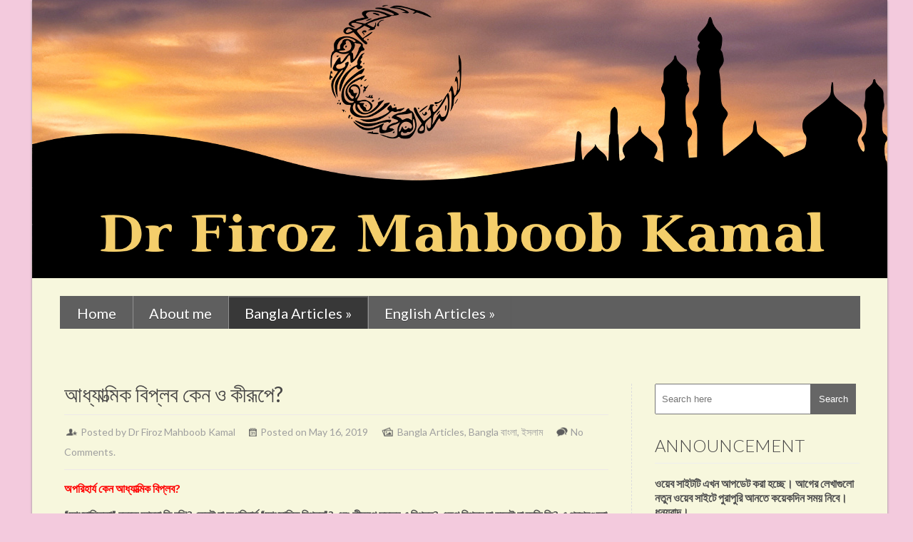

--- FILE ---
content_type: text/html; charset=UTF-8
request_url: http://www.drfirozmahboobkamal.com/blog/%E0%A6%86%E0%A6%A7%E0%A7%8D%E0%A6%AF%E0%A6%BE%E0%A6%A4%E0%A7%8D%E0%A6%AE%E0%A6%BF%E0%A6%95-%E0%A6%AC%E0%A6%BF%E0%A6%AA%E0%A7%8D%E0%A6%B2%E0%A6%AC-%E0%A6%95%E0%A7%87%E0%A6%A8-%E0%A6%93-%E0%A6%95-2/
body_size: 34486
content:
<!DOCTYPE html>
<html lang="en-GB">
    <head>
        <meta charset="UTF-8" />
        <meta name="viewport" content="width=device-width, initial-scale=1.0, maximum-scale=1.0, user-scalable=0" />
        <link rel="profile" href="http://gmpg.org/xfn/11" />
        <link rel="pingback" href="http://www.drfirozmahboobkamal.com/blog/xmlrpc.php" />       
        <title>আধ্যাত্মিক বিপ্লব কেন ও কীরূপে?</title>
<meta name='robots' content='max-image-preview:large' />
<link rel='dns-prefetch' href='//fonts.googleapis.com' />
<link rel='dns-prefetch' href='//s.w.org' />
<link rel="alternate" type="application/rss+xml" title=" &raquo; Feed" href="http://www.drfirozmahboobkamal.com/blog/feed/" />
<link rel="alternate" type="application/rss+xml" title=" &raquo; Comments Feed" href="http://www.drfirozmahboobkamal.com/blog/comments/feed/" />
<link rel="alternate" type="application/rss+xml" title=" &raquo; আধ্যাত্মিক বিপ্লব কেন ও কীরূপে? Comments Feed" href="http://www.drfirozmahboobkamal.com/blog/%e0%a6%86%e0%a6%a7%e0%a7%8d%e0%a6%af%e0%a6%be%e0%a6%a4%e0%a7%8d%e0%a6%ae%e0%a6%bf%e0%a6%95-%e0%a6%ac%e0%a6%bf%e0%a6%aa%e0%a7%8d%e0%a6%b2%e0%a6%ac-%e0%a6%95%e0%a7%87%e0%a6%a8-%e0%a6%93-%e0%a6%95-2/feed/" />
		<script type="text/javascript">
			window._wpemojiSettings = {"baseUrl":"https:\/\/s.w.org\/images\/core\/emoji\/13.1.0\/72x72\/","ext":".png","svgUrl":"https:\/\/s.w.org\/images\/core\/emoji\/13.1.0\/svg\/","svgExt":".svg","source":{"concatemoji":"http:\/\/www.drfirozmahboobkamal.com\/blog\/wp-includes\/js\/wp-emoji-release.min.js?ver=5.8.12"}};
			!function(e,a,t){var n,r,o,i=a.createElement("canvas"),p=i.getContext&&i.getContext("2d");function s(e,t){var a=String.fromCharCode;p.clearRect(0,0,i.width,i.height),p.fillText(a.apply(this,e),0,0);e=i.toDataURL();return p.clearRect(0,0,i.width,i.height),p.fillText(a.apply(this,t),0,0),e===i.toDataURL()}function c(e){var t=a.createElement("script");t.src=e,t.defer=t.type="text/javascript",a.getElementsByTagName("head")[0].appendChild(t)}for(o=Array("flag","emoji"),t.supports={everything:!0,everythingExceptFlag:!0},r=0;r<o.length;r++)t.supports[o[r]]=function(e){if(!p||!p.fillText)return!1;switch(p.textBaseline="top",p.font="600 32px Arial",e){case"flag":return s([127987,65039,8205,9895,65039],[127987,65039,8203,9895,65039])?!1:!s([55356,56826,55356,56819],[55356,56826,8203,55356,56819])&&!s([55356,57332,56128,56423,56128,56418,56128,56421,56128,56430,56128,56423,56128,56447],[55356,57332,8203,56128,56423,8203,56128,56418,8203,56128,56421,8203,56128,56430,8203,56128,56423,8203,56128,56447]);case"emoji":return!s([10084,65039,8205,55357,56613],[10084,65039,8203,55357,56613])}return!1}(o[r]),t.supports.everything=t.supports.everything&&t.supports[o[r]],"flag"!==o[r]&&(t.supports.everythingExceptFlag=t.supports.everythingExceptFlag&&t.supports[o[r]]);t.supports.everythingExceptFlag=t.supports.everythingExceptFlag&&!t.supports.flag,t.DOMReady=!1,t.readyCallback=function(){t.DOMReady=!0},t.supports.everything||(n=function(){t.readyCallback()},a.addEventListener?(a.addEventListener("DOMContentLoaded",n,!1),e.addEventListener("load",n,!1)):(e.attachEvent("onload",n),a.attachEvent("onreadystatechange",function(){"complete"===a.readyState&&t.readyCallback()})),(n=t.source||{}).concatemoji?c(n.concatemoji):n.wpemoji&&n.twemoji&&(c(n.twemoji),c(n.wpemoji)))}(window,document,window._wpemojiSettings);
		</script>
		<style type="text/css">
img.wp-smiley,
img.emoji {
	display: inline !important;
	border: none !important;
	box-shadow: none !important;
	height: 1em !important;
	width: 1em !important;
	margin: 0 .07em !important;
	vertical-align: -0.1em !important;
	background: none !important;
	padding: 0 !important;
}
</style>
	<link rel='stylesheet' id='wp-block-library-css'  href='http://www.drfirozmahboobkamal.com/blog/wp-includes/css/dist/block-library/style.min.css?ver=5.8.12' type='text/css' media='all' />
<link rel='stylesheet' id='google-font-css'  href='//fonts.googleapis.com/css?family=Lato%3A100%2C300%2C400%2C700%2C900%2C100italic%2C300italic%2C400italic%2C700italic%2C900italic&#038;ver=5.8.12' type='text/css' media='all' />
<link rel='stylesheet' id='reset-stylesheet-css'  href='http://www.drfirozmahboobkamal.com/blog/wp-content/themes/rethink/css/reset.css?ver=5.8.12' type='text/css' media='all' />
<link rel='stylesheet' id='resopnsive-stylesheet-css'  href='http://www.drfirozmahboobkamal.com/blog/wp-content/themes/rethink/css/960_24_col_responsive.css?ver=5.8.12' type='text/css' media='all' />
<link rel='stylesheet' id='stylesheet-css'  href='http://www.drfirozmahboobkamal.com/blog/wp-content/themes/rethink/style.css?ver=5.8.12' type='text/css' media='all' />
<script type='text/javascript' src='http://www.drfirozmahboobkamal.com/blog/wp-includes/js/jquery/jquery.min.js?ver=3.6.0' id='jquery-core-js'></script>
<script type='text/javascript' src='http://www.drfirozmahboobkamal.com/blog/wp-includes/js/jquery/jquery-migrate.min.js?ver=3.3.2' id='jquery-migrate-js'></script>
<script type='text/javascript' src='http://www.drfirozmahboobkamal.com/blog/wp-content/themes/rethink/js/superfish.js?ver=5.8.12' id='rethink-superfish-js'></script>
<script type='text/javascript' src='http://www.drfirozmahboobkamal.com/blog/wp-content/themes/rethink/js/custom.js?ver=5.8.12' id='rethink-custom-js'></script>
<link rel="https://api.w.org/" href="http://www.drfirozmahboobkamal.com/blog/wp-json/" /><link rel="alternate" type="application/json" href="http://www.drfirozmahboobkamal.com/blog/wp-json/wp/v2/posts/822" /><link rel="EditURI" type="application/rsd+xml" title="RSD" href="http://www.drfirozmahboobkamal.com/blog/xmlrpc.php?rsd" />
<link rel="wlwmanifest" type="application/wlwmanifest+xml" href="http://www.drfirozmahboobkamal.com/blog/wp-includes/wlwmanifest.xml" /> 
<meta name="generator" content="WordPress 5.8.12" />
<link rel="canonical" href="http://www.drfirozmahboobkamal.com/blog/%e0%a6%86%e0%a6%a7%e0%a7%8d%e0%a6%af%e0%a6%be%e0%a6%a4%e0%a7%8d%e0%a6%ae%e0%a6%bf%e0%a6%95-%e0%a6%ac%e0%a6%bf%e0%a6%aa%e0%a7%8d%e0%a6%b2%e0%a6%ac-%e0%a6%95%e0%a7%87%e0%a6%a8-%e0%a6%93-%e0%a6%95-2/" />
<link rel='shortlink' href='http://www.drfirozmahboobkamal.com/blog/?p=822' />
<link rel="alternate" type="application/json+oembed" href="http://www.drfirozmahboobkamal.com/blog/wp-json/oembed/1.0/embed?url=http%3A%2F%2Fwww.drfirozmahboobkamal.com%2Fblog%2F%25e0%25a6%2586%25e0%25a6%25a7%25e0%25a7%258d%25e0%25a6%25af%25e0%25a6%25be%25e0%25a6%25a4%25e0%25a7%258d%25e0%25a6%25ae%25e0%25a6%25bf%25e0%25a6%2595-%25e0%25a6%25ac%25e0%25a6%25bf%25e0%25a6%25aa%25e0%25a7%258d%25e0%25a6%25b2%25e0%25a6%25ac-%25e0%25a6%2595%25e0%25a7%2587%25e0%25a6%25a8-%25e0%25a6%2593-%25e0%25a6%2595-2%2F" />
<link rel="alternate" type="text/xml+oembed" href="http://www.drfirozmahboobkamal.com/blog/wp-json/oembed/1.0/embed?url=http%3A%2F%2Fwww.drfirozmahboobkamal.com%2Fblog%2F%25e0%25a6%2586%25e0%25a6%25a7%25e0%25a7%258d%25e0%25a6%25af%25e0%25a6%25be%25e0%25a6%25a4%25e0%25a7%258d%25e0%25a6%25ae%25e0%25a6%25bf%25e0%25a6%2595-%25e0%25a6%25ac%25e0%25a6%25bf%25e0%25a6%25aa%25e0%25a7%258d%25e0%25a6%25b2%25e0%25a6%25ac-%25e0%25a6%2595%25e0%25a7%2587%25e0%25a6%25a8-%25e0%25a6%2593-%25e0%25a6%2595-2%2F&#038;format=xml" />
<style type="text/css">.recentcomments a{display:inline !important;padding:0 !important;margin:0 !important;}</style>        
    </head>
    <body  class="post-template-default single single-post postid-822 single-format-standard">		
        <div class="main-container">
            <div class="container_24">
                <div class="grid_24">
                    <div class="main-content">					
                        <div class="header">
                            <div class="logo"><a href="http://www.drfirozmahboobkamal.com/blog/"><img src="http://www.drfirozmahboobkamal.com/blog/wp-content/uploads/2018/12/drfmkamal-banner-reduced-1200-1.jpg" alt="" /></a> </div>
                            <!--Start Menu wrapper-->
                            <!--End Menu wrapper-->
                        </div>
                        <div class="clear"></div>
                        <div class="menu_wrapper">                     
                            <div id="MainNav">
                                <a href="#" class="mobile_nav closed">Pages Navigation Menu<span></span></a>
                                <div id="menu" class="menu-main-menu-container"><ul id="menu-main-menu" class="sf-menu"><li id="menu-item-12" class="menu-item menu-item-type-custom menu-item-object-custom menu-item-home menu-item-12"><a href="http://www.drfirozmahboobkamal.com/blog">Home</a></li>
<li id="menu-item-17" class="menu-item menu-item-type-post_type menu-item-object-page menu-item-17"><a href="http://www.drfirozmahboobkamal.com/blog/about-me/">About me</a></li>
<li id="menu-item-124" class="menu-item menu-item-type-taxonomy menu-item-object-category current-post-ancestor current-menu-parent current-post-parent menu-item-has-children menu-item-124"><a href="http://www.drfirozmahboobkamal.com/blog/category/bangla-articles/">Bangla Articles</a>
<ul class="sub-menu">
	<li id="menu-item-131" class="menu-item menu-item-type-taxonomy menu-item-object-category current-post-ancestor current-menu-parent current-post-parent menu-item-131"><a href="http://www.drfirozmahboobkamal.com/blog/category/bangla-%e0%a6%ac%e0%a6%be%e0%a6%82%e0%a6%b2%e0%a6%be/%e0%a6%87%e0%a6%b8%e0%a6%b2%e0%a6%be%e0%a6%ae/">ইসলাম</a></li>
	<li id="menu-item-134" class="menu-item menu-item-type-taxonomy menu-item-object-category menu-item-134"><a href="http://www.drfirozmahboobkamal.com/blog/category/bangla-%e0%a6%ac%e0%a6%be%e0%a6%82%e0%a6%b2%e0%a6%be/%e0%a6%b6%e0%a6%bf%e0%a6%95%e0%a7%8d%e0%a6%b7%e0%a6%be-%e0%a6%93-%e0%a6%b8%e0%a6%82%e0%a6%b8%e0%a7%8d%e0%a6%95%e0%a7%83%e0%a6%a4%e0%a6%bf/">শিক্ষা ও সংস্কৃতি</a></li>
	<li id="menu-item-144" class="menu-item menu-item-type-taxonomy menu-item-object-category menu-item-144"><a href="http://www.drfirozmahboobkamal.com/blog/category/bangla-%e0%a6%ac%e0%a6%be%e0%a6%82%e0%a6%b2%e0%a6%be/%e0%a6%b8%e0%a6%ae%e0%a6%be%e0%a6%9c-%e0%a6%93-%e0%a6%b0%e0%a6%be%e0%a6%9c%e0%a6%a8%e0%a7%80%e0%a6%a4%e0%a6%bf/">সমাজ ও রাজনীতি</a></li>
	<li id="menu-item-130" class="menu-item menu-item-type-taxonomy menu-item-object-category menu-item-130"><a href="http://www.drfirozmahboobkamal.com/blog/category/bangla-%e0%a6%ac%e0%a6%be%e0%a6%82%e0%a6%b2%e0%a6%be/%e0%a6%87%e0%a6%a4%e0%a6%bf%e0%a6%b9%e0%a6%be%e0%a6%b8/">ইতিহাস</a></li>
	<li id="menu-item-132" class="menu-item menu-item-type-taxonomy menu-item-object-category menu-item-132"><a href="http://www.drfirozmahboobkamal.com/blog/category/bangla-%e0%a6%ac%e0%a6%be%e0%a6%82%e0%a6%b2%e0%a6%be/%e0%a6%ac%e0%a6%be%e0%a6%82%e0%a6%b2%e0%a6%be%e0%a6%a6%e0%a7%87%e0%a6%b6/">বাংলাদেশ</a></li>
	<li id="menu-item-133" class="menu-item menu-item-type-taxonomy menu-item-object-category menu-item-133"><a href="http://www.drfirozmahboobkamal.com/blog/category/bangla-%e0%a6%ac%e0%a6%be%e0%a6%82%e0%a6%b2%e0%a6%be/%e0%a6%ae%e0%a7%81%e0%a6%b8%e0%a6%b2%e0%a6%bf%e0%a6%ae-%e0%a6%9c%e0%a6%be%e0%a6%b9%e0%a6%be%e0%a6%a8/">মুসলিম জাহান</a></li>
	<li id="menu-item-128" class="menu-item menu-item-type-taxonomy menu-item-object-category menu-item-128"><a href="http://www.drfirozmahboobkamal.com/blog/category/bangla-%e0%a6%ac%e0%a6%be%e0%a6%82%e0%a6%b2%e0%a6%be/%e0%a6%86%e0%a6%b0%e0%a7%8d%e0%a6%a8%e0%a7%8d%e0%a6%a4%e0%a6%9c%e0%a6%be%e0%a6%a4%e0%a6%bf%e0%a6%95/">আর্ন্তজাতিক</a></li>
	<li id="menu-item-127" class="menu-item menu-item-type-taxonomy menu-item-object-category menu-item-127"><a href="http://www.drfirozmahboobkamal.com/blog/category/bangla-%e0%a6%ac%e0%a6%be%e0%a6%82%e0%a6%b2%e0%a6%be/%e0%a6%86%e0%a6%ae%e0%a6%be%e0%a6%b0-%e0%a6%b8%e0%a7%8d%e0%a6%ae%e0%a7%83%e0%a6%a4%e0%a6%bf%e0%a6%95%e0%a6%a5%e0%a6%be/">আমার স্মৃতিকথা</a></li>
	<li id="menu-item-129" class="menu-item menu-item-type-taxonomy menu-item-object-category menu-item-129"><a href="http://www.drfirozmahboobkamal.com/blog/category/bangla-%e0%a6%ac%e0%a6%be%e0%a6%82%e0%a6%b2%e0%a6%be/%e0%a6%87-%e0%a6%ac%e0%a7%81%e0%a6%95%e0%a6%b8/">ই-বুকস</a></li>
	<li id="menu-item-125" class="menu-item menu-item-type-taxonomy menu-item-object-category menu-item-125"><a href="http://www.drfirozmahboobkamal.com/blog/category/bangla-%e0%a6%ac%e0%a6%be%e0%a6%82%e0%a6%b2%e0%a6%be/%e0%a6%85%e0%a6%a4%e0%a6%bf%e0%a6%a5%e0%a6%bf-%e0%a6%b2%e0%a7%87%e0%a6%96%e0%a6%95/">অতিথি লেখক</a></li>
</ul>
</li>
<li id="menu-item-143" class="menu-item menu-item-type-taxonomy menu-item-object-category menu-item-has-children menu-item-143"><a href="http://www.drfirozmahboobkamal.com/blog/category/english-articles/">English Articles</a>
<ul class="sub-menu">
	<li id="menu-item-140" class="menu-item menu-item-type-taxonomy menu-item-object-category menu-item-140"><a href="http://www.drfirozmahboobkamal.com/blog/category/english/islam/">Islam</a></li>
	<li id="menu-item-141" class="menu-item menu-item-type-taxonomy menu-item-object-category menu-item-141"><a href="http://www.drfirozmahboobkamal.com/blog/category/english/muslim-world/">Muslim world</a></li>
	<li id="menu-item-163" class="menu-item menu-item-type-taxonomy menu-item-object-category menu-item-163"><a href="http://www.drfirozmahboobkamal.com/blog/category/english/bangladesh/">Bangladesh</a></li>
	<li id="menu-item-139" class="menu-item menu-item-type-taxonomy menu-item-object-category menu-item-139"><a href="http://www.drfirozmahboobkamal.com/blog/category/english/international-affairs/">International Affairs</a></li>
	<li id="menu-item-142" class="menu-item menu-item-type-taxonomy menu-item-object-category menu-item-142"><a href="http://www.drfirozmahboobkamal.com/blog/category/english/politics-ad/">Politics &#038; Ideologies</a></li>
	<li id="menu-item-136" class="menu-item menu-item-type-taxonomy menu-item-object-category menu-item-136"><a href="http://www.drfirozmahboobkamal.com/blog/category/english/education-culture/">Education &#038; Culture</a></li>
	<li id="menu-item-138" class="menu-item menu-item-type-taxonomy menu-item-object-category menu-item-138"><a href="http://www.drfirozmahboobkamal.com/blog/category/english/history/">History</a></li>
	<li id="menu-item-137" class="menu-item menu-item-type-taxonomy menu-item-object-category menu-item-137"><a href="http://www.drfirozmahboobkamal.com/blog/category/english/guest-writers/">Guest writers</a></li>
</ul>
</li>
</ul></div> 
                            </div>                                 
                        </div>
                        <div class="clear"></div> <div class="clear"></div> 
<div class="full-content">
    <div class="grid_24">
        <div class="grid_17 alpha">
            <div class="content_bar product_detail">
                <div class="feature_content">
                                            <div class="product-info">
                            <h1 class="page-heading">আধ্যাত্মিক বিপ্লব কেন ও কীরূপে?</h1>
                            <div class="detail">
                                <ul class="post_meta">
                                    <li class="admin">Posted by Dr Firoz Mahboob Kamal</li>
                                    <li class="date">Posted on  May 16, 2019</li>
                                    <li class="category"><a href="http://www.drfirozmahboobkamal.com/blog/category/bangla-articles/" rel="category tag">Bangla Articles</a>, <a href="http://www.drfirozmahboobkamal.com/blog/category/bangla-%e0%a6%ac%e0%a6%be%e0%a6%82%e0%a6%b2%e0%a6%be/" rel="category tag">Bangla বাংলা</a>, <a href="http://www.drfirozmahboobkamal.com/blog/category/bangla-%e0%a6%ac%e0%a6%be%e0%a6%82%e0%a6%b2%e0%a6%be/%e0%a6%87%e0%a6%b8%e0%a6%b2%e0%a6%be%e0%a6%ae/" rel="category tag">ইসলাম</a></li>
                                    <li class="commentt"><a href="http://www.drfirozmahboobkamal.com/blog/%e0%a6%86%e0%a6%a7%e0%a7%8d%e0%a6%af%e0%a6%be%e0%a6%a4%e0%a7%8d%e0%a6%ae%e0%a6%bf%e0%a6%95-%e0%a6%ac%e0%a6%bf%e0%a6%aa%e0%a7%8d%e0%a6%b2%e0%a6%ac-%e0%a6%95%e0%a7%87%e0%a6%a8-%e0%a6%93-%e0%a6%95-2/#respond">No Comments.</a></li>
                                </ul>
                            </div>
                            <div class="content_item">    
                                <div class="contentitem">
                                    <p><span style="color: #ff0000;"><strong><span style="font-size: 12pt;">অপরিহার্য কেন আধ্যাত্মিক বিপ্লব?</span></strong></span></p>
<p><strong><span style="font-size: 12pt;">“আধ্যাত্মিকতা” বলতে আমরা কি বুঝি? কেনই বা অপরিহার্য “আধ্যাত্মিক বিপ্লব”? এবং কীরূপে সম্ভব এ বিপ্লব? এরূপ বিপ্লব না হলেই বা ক্ষতি কি? এ প্রশ্নগুলো অতি গুরুত্বপূর্ণ।এবং অতিশয় গুরুত্বপূর্ণ হলো তাদের জন্য যারা এ বাঁচার মাঝে সার্বিক সাফল্য চায় এবং মৃত্যুর পর জান্নাত পেতে চায়। “আধ্যান” শব্দের বাংলা আভিধানিক অর্থ হলো স্মরণ বা চিন্তন।“আধ্যাত্মিক” শব্দটির মাঝে “আত্মা”র সাথে মিশ্রণ ঘটেছে “আধ্যান” শব্দের।ব্যক্তির মনে মহান আল্লাহতায়ালার স্মরণে লাগাতর ধ্যানমগ্নতাই হলো আধ্যাত্মিকতা।আরবী ভাষায় মনের এরূপ অবস্থাকে বলা হয় যিকর। যিকরের মাঝেই আত্মার পুষ্টি। পশুর জীবনে সে যিকর থাকে না বলেই সে পশু। মানুষ পশু বা তার চেয়েও নীচু পর্যায়ে পৌঁছে যদি সে যিকর ও ফিকর না থাকে।এখানে ফিকরের অর্থ হলো গভীর চিন্তাশীলতা।আরবীতে এরূপ চিন্তাশীলতা বলা হয় তাফাক্কু,তায়াক্কুল ও তাদাব্বুর। নবীজী (সাঃ) চিন্তাশীলতাকে উচ্চমানের ইবাদত বলেছেন।পবিত্র কোরআনে আ’’ফালা তাফাক্কারুন,আ’’ফালা তাদাব্বারুন,আ’’ফালা তা’ক্বীলূন বলে সে চিন্তাশীলতায় বার বার তাগিদ দেয়া হয়েছে।</span></strong></p>
<p><strong><span style="font-size: 12pt;">আধ্যাত্মিক বিপ্লবের অর্থ মানব মনে মহান আল্লাহতায়ালার যিকর ও ফিকরে বিশাল প্লাবন আনা। সে যিকর ও ফিকর তখন ব্যক্তির মনে সীমিত থাকে না,বরং কূল উপচানো জোয়ারের ন্যায় তা নেমে আসে ব্যক্তির কথা,কর্ম,লিখনি,আচরণ,রাজনীতি,সংস্কৃতি,অর্থনীতি,ব্যবসা-বাণিজ্য ও যুদ্ধবিগ্রহে।ব্যক্তির চেতনারাজ্যের এ বিশাল বিপ্লব তখন মহাবিপ্লব আনে পরিবার,সমাজ ও রাষ্ট্র জুড়ে।তখন পাল্টে যায় দেশের শিক্ষা-সংস্কৃতি,রাজনীতি ও মূল্যবোধ।তখন নির্মিত হয় উচ্চতর সভ্যতা।নবীজী (সাঃ) ও সাহাবায়ে কেরামের আমলে তো সেটিই হয়েছিল।মানব ইতিহাসে এটিই হলো সর্বশ্রেষ্ঠ বিপ্লব।এ বিপ্লবটি ছিল বস্তুত মানব শিশুকে মানবতাসম্পন্ন প্রকৃত মানব রূপে গড়ে তোলার।ফলে এ বিপ্লব ব্যর্থ হওয়ার বিপদটি বিশাল। তখন মানব শিশুর পক্ষে মানব রূপে বেড়ে উঠাটি ব্যহত হয়।তখন সভ্যতার বদলে বাড়ে অসভ্যতা।শান্তির বদলে বাড়ে অশান্তি।</span></strong></p>
<p><strong><span style="font-size: 12pt;">মহান আল্লাহতায়ালা চান,তাঁর সর্বশ্রেষ্ঠ এ মানব সৃষ্টি জৈবিক বা দৈহিক পরিচয়ের বাইরেও প্রবল এক নৈতিক ও আধ্যাত্মিক বল নিয়ে বেড়ে উঠুক। দৈহিক বলে মানব থেকে বাঘ-ভালুক-হাতি-সিংহ বহুগুণ শক্তিশালী। কচ্ছপও মানুষের চেয়ে বেশী দিন বাঁচে। মানুষের প্রকৃত গৌরব ও চ্যালেঞ্জটি বাঘ-ভালুকের ন্যায় শক্তি নিয়ে বাঁচা নয়,কচ্ছপের ন্যায় দীর্ঘ কাল বাঁচাও নয়। বরং নৈতিক গুণ নিয়ে বাঁচায়। মানবের শ্রেষ্ঠত্ব উচ্চতর সভ্যতা নির্মানের লক্ষ্য নিয়ে বাঁচায়। মু’মিনের জীবনে সেটাই মূল মিশন। সে মিশন ভূলে মানব যখনই নিছক পানাহার ও আনন্দ-উল্লাস নিয়ে বাঁচায় ব্যস্ত হয়েছে তখনই পশু থেকে মানুষের পার্থক্যটিও বিলুপ্ত হয়েছে। এরূপ পশুবৎ মানুষটি মর্যাদা হারায় মহান আল্লাহর কাছেও।সমাজে এরূপ মানুষের সংখ্যা বাড়লে আল্লাহর রহমত না এসে তখন আযাব আসে।</span></strong></p>
<p><strong><span style="font-size: 12pt;">তাই আধ্যাত্মিক বিপ্লব অপরিহার্য শুধু ওলি-আউলিয়া,পীর-দরবেশদের জন্য নয়,এটি অপরিহার্য হলো প্রতিটি নারী-পুরুষ,বালক-বৃদ্ধেরও। কারণ,মহান আল্লাহতায়ালার সাথে আত্মিক বন্ধনটি অর্জিত না হলে বান্দার মুসলিম বা ঈমানদার হওয়াটি অসম্পূর্ণ থেকে যায়। শুধু মু’মিন হওয়ার জন্য নয়,মানব শিশুকে এমনকি মানব রূপে বেড়ে উঠার জন্যও সেটি অপরিহার্য।ব্যক্তির জীবনে এ বিপ্লবটি না এলে শুরু হয় আগাতর নীচে নামা। নীচে নামা মানুষটি তখন বর্বরতা ও হিংস্রতায় হিংস্র পশুকেও হার মানায়।আজ অবধি দেশে দেশে রাজনৈতিক ও সামরিক বিপ্লব কম হয়নি। সে সব বিপ্লবে মানুষের জানমালের ক্ষয়ক্ষতির খতিয়ানটি অতি বিশাল। কিন্তু তাতে শান্তি বাড়েনি, প্রতিষ্ঠা পায়নি মানবতাও।মানব জাতির ব্যর্থতাটি এক্ষেত্রে অতি বেদনাদায়ক। পৃথিবী পৃষ্ঠে সবচেয়ে বড় বড় হিংস্র তান্ডবগুলি কোন বন্য পশুদের দ্বারা ঘটেনি।প্লাবন,ঘূর্ণিঝড়,সুনামী,মহামারি বা ভূমিকম্পেও হয়নি।ভয়াবহ যুদ্ধ,বিশ্বযুদ্ধ,গণহত্যা,এথনিক ক্লিন্জিং,উপনিবেশবাদ ও সাম্রাজ্যবাদের ন্যায় বীভৎস কান্ডগুলি ঘটেছে মানবতাশূণ্য বা আধ্যাত্মিকতাশূণ্য মানব-পশুদের হাতে।কম্যুনিস্টদের বিপ্লবে বহু লক্ষ মানুষ প্রাণ হারিয়েছে রাশিয়া ও চীনে। এবং ২০ লাখের বেশী মানুষ মারা গেছে ক্যাম্পুচিয়ায়। সাড়ে সাত কোটি মানুষ প্রাণ হারিয়েছে মাত্র দুটি বিশ্ব যুদ্ধে। অথচ ইতিহাস জুড়ে এরূপ ধ্বংসাত্মক যুদ্ধের সংখ্যা দুয়েক শত নয়,বরং বড় হাজার। তাছাড়া এরূপ মানব পশুদের পাপাচারের কারণে পৃথিবী পৃষ্ঠে মহান আল্লাহতায়ালার পক্ষ থেকে ভয়ানক আযাব নেমে আসার বিপদটিও বিশাল।</span></strong></p>
<p>&nbsp;</p>
<p><span style="color: #ff0000;"><strong><span style="font-size: 12pt;">ইতিহাসের অনন্য বিপ্লব</span></strong></span></p>
<p><strong><span style="font-size: 12pt;">প্রাথমিক যুগের মুসলিমদের সফলতার মূল কারণটি কৃষি,শিল্প বা কারিগরি বিপ্লব নয়। বরং বিশাল মাপের আধ্যাত্মিক বিপ্লব।সে বিপ্লবের ফলে মানুষ বেড়ে উঠেছিল মহামানব রূপে।বলা হয়,অধিকতর ক্ষমতা মানুষকে অধিক অত্যাচারি,দুর্নীতিপরায়ন ও আরামপ্রিয় করে। ফিরাউন-নমরুদের ন্যায় স্বৈরাচারি শাসকগণ তার উদাহরণ।কিন্তু আধ্যাত্মিক বিপ্লব ক্ষমতাধর মানুষেকেও অতিশয় বিনয়ী ও মাটির মানুষে পরিণত করে।মানুষের চিন্তা,চেতনা,চরিত্র ও কর্ম যে তখন কতটা পাল্টে যায় তার একটি উদাহরণ দেয়া যাক।খলিফা হযরত উমরা (রাঃ) ছিলেন তৎকালীন বিশ্বের সবচেয়ে শক্তিশালী রাষ্ট্রটির প্রধান। তাঁর আমলে মুসলিমগণ তৎকালীন দুটি বিশ্বশক্তি রোমান ও পারস্য সাম্রাজ্যকে পরাজিত করে প্রধান বিশ্বশক্তি রূপে আত্মপ্রকাশ করে। তার আমলের একটি মাত্র প্রদেশ বালাদে শাম (সিরিয়া)ভেঙ্গে সৃষ্টি হয়েছে আজ কের ৫টি রাষ্ট্র সিরিয়া,লেবানন, জর্দান, ইসরাইল ও ফিলিস্তিন।থানার দারগো বা গ্রামের মাতবরও রাস্তায় সচারচর একাকী হাঁটে না,সেটিকে তারা হীনতা বা অপমান ভাবে।অথচ সে বিশাল রাষ্ট্রটির শাসক মদিনা থেকে জেরুজালেমের দীর্ঘ ৬ শত মাইল পথ সফর করেছেন মাত্র একজন খাদেম ও একটি মাত্র উঠ নিয়ে। পালাক্রমে খাদেমকে উঠের উপর বসিয়ে তিনি নিজ হাতে উঠের রশি টেনেছেন। যখন তাদের যাত্রা জেরুজালেমের দ্বারপ্রান্তে পৌঁছে তখন ছিল হযরতের উমর (রাঃ)র রশি ধরে উঠের সামনে চলার পালা। প্রজাদের কল্যাণে তিনি এতটাই বিভোর থাকতেন যে মাঝ রাতে কাঁধে আটার বস্তা বহন করে ক্ষুদার্ত মানুষের ঘরে পৌঁছে দিয়েছেন। সাবেক কৃষ্ণাঙ্গ ক্রীতদাস হযরত বিলাল (রাঃ)কে তিনি শ্রদ্ধাভরে সম্বোধন করতেন “সাইয়েদুনা বিলাল” অর্থাৎ “আমাদের নেতা বেলাল” রূপে।কারণ সত্যদ্বীনকে চেনার ব্যাপারে হযরত বেলাল (রাঃ) হযরত উমর (রাঃ)এর চেয়ে অগ্রণী ছিলেন এবং অকথ্য নির্যাতনও তাকে ইসলাম থেকে বিচ্যুৎ করতে পারেনি। অথচ সম্ভ্রান্ত আরব সর্দারের পিঠে চাবুক মেরে শাস্তি দিতে তিনি ইতস্ততঃ করেননি। এই ছিল হযরত উমরের আধ্যাত্মিকতা। মহান আল্লাহতায়ালার ভয় হৃদয়ে স্থান পেলে অন্য সবকিছুর ভয় তখন বিদায় নেয়।কাকে অধীক সন্মান দিতে হবে সেটি তিনি শিখেছিলেন খোদ মহান আল্লাহতায়ালার ঘোষনা থেকে।পবিত্র কোরআনের ঘোষণাঃ “ইন্না আকরামাকুম ইন্দাল্লাহি আতকাকুম” -সুরা হুজরাত আয়াত ১৩)।অর্থঃ নিশ্চয়ই আল্লাহর কাছে সে-ই সর্বধিক সম্ভ্রান্ত যে সর্বাধিক তাকওয়া সম্পন্ন।” তাকওয়ার গুণে সে সমাজে তাই বেলালের মত সমাজের দরিদ্র ও দুর্বলেরা সেদিন অতি সন্মানিত হয়েছেন।সমগ্র ইতিহাসে কোন অমুসলিম রাজা বা শাসক কি একটি দিন,একটি ঘন্টা বা একটি মিনিটের জন্যও এরূপ নজির সৃষ্টি করতে পেরেছে? অথচ এই হযরত উমর (রাঃ)ই নবীজী (সাঃ)র হত্যায় অস্ত্রহাতে রাস্তায় নেমেছিলেন।ইসলাম কবুলের ফলে তিনি এক ভিন্ন মানুষে পরিণত হয়েছিলেন।</span></strong></p>
<p>&nbsp;</p>
<p><span style="color: #ff0000;"><strong><span style="font-size: 12pt;">কীরূপে আধ্যাত্মিক বিপ্লব?</span></strong></span></p>
<p><strong><span style="font-size: 12pt;">সমাজ বিপ্লবে ইসলামের অবদান শুধু বিশালই নয়,অতূলনীয়ও।কোন ভূ-খন্ডে ইসলাম প্রতিষ্ঠা পেলে পরিবার ও রাষ্ট্র তখন মহামানব গড়ার ইন্ডাস্ট্রিতে পরিণত হয়।অথচ শয়তানি শক্তির হাতে রাষ্ট্র অধিকৃত হলে পরিণতিটি হয় সম্পূর্ণ বিপরীত।তখন রাষ্ট্রীয় প্রতিষ্ঠানগুলি পরিনত হয় মানুষরূপী হিংস্রজীবের উৎপাদন-কেন্দ্রে। ভিয়েতনাম, আফগানিস্তান,ইরাকে যারা লক্ষ লক্ষ মানুষকে হত্যা করলো বা অতীতে যারা রক্তক্ষয়ী ক্রসেড ও বিশ্বযুদ্ধের জন্ম দিয়েছিল তারা জঙ্গলে বেড়ে উঠেনি,বেড়ে উঠেছিল এরূপ রাষ্ট্রীয় ইন্ডাস্ট্রি থেকেই।অথচ রাষ্ট্র সম্পূর্ণ ভিন্নতর ও কল্যাণকর পরিচয় পেয়েছিল নবীজী (সাঃ)ও খোলাফায় রাশেদার আমলে।সে রাষ্ট্রে গড়ে উঠেছিল অসংখ্য উমর।ফলে সম্ভব হয়েছিল ইতিহাসের সর্বশ্রেষ্ঠ সভ্যতার নির্মাণ।তখন রাষ্ট্র পরিণত হয়েছিল আধ্যাত্মিক বিপ্লবের হাতিয়ারে। কত সাধু-সন্যাসীই তো আধ্যাত্মিকতার নামে জঙ্গলে গিয়ে বসবাস করে। হাজার হাজার সুফি-দরবেশ হুজরা,খানকা বা দরগায় গিয়ে আশ্রয় নেয়। কিন্তু তাদের হাতে বিশ্বের কোথাও কি আধ্যাত্মিক বিপ্লব এসেছে? সে সন্যাস ব্রতে নির্মত হয়েছে কি উচ্চতর কোন সভ্যতা? যে ভারতে বহুলক্ষ সাধু-সন্যাসীর বাস সে দেশটিতে বহুকোটি দরিদ্র ও অনগ্রসর মানুষ তো অচ্ছুৎই রয়ে গেছে।অচ্ছুৎদের ঘৃণা করা সন্যাসব্রতে অপরাধ গণ্য হয়না বরং ধর্মীয় কর্ম রূপে বৈধতা পায়।তাই সংসারত্যাগী সাধু-সন্যাসী প্রতিপালন বা আধ্যাত্মিকতার নামে খানকা,হুজরা বা দরগাহ গড়া মহান আল্লাহতায়ালার রীতি নয়,নবীজী (সাঃ)রও সূন্নত নয়।ইসলামের গৌরব যুগে এসব ছিল না।মুসলিম উম্মহর জীবনে ঈমানের স্রোত যখন গতি হারায় তখন আধ্যাত্মিকতার নামে এসব আবর্জনা জমতে শুরু করে।</span></strong></p>
<p><strong><span style="font-size: 12pt;">মহান আল্লাহতায়ালার সাথে নিজ আত্মার বন্ধনটি গভীরতর করার মাঝেই আধ্যাত্মিক বিপ্লব।সে বিপ্লবে গুরুত্ব পায় পার্থিব স্বার্থের বদলে আখেরাতের স্বার্থ।গুরুত্ব পায়,আল্লাহ সুবহানা ওয়া’তায়ালা যা চান বা পছন্দ করেন সেটিকেই নিজ জীবনে প্রায়োরিটি দেয়া।মনের সে বিপ্লবটি অন্ধকার বনে-জঙ্গলে হয় না,জ্ঞানচর্চাহীন সুফিখানকা,পীরের মাজার বা হুজরাতেও হয় না। সে জন্য চাই ওহীর জ্ঞানে আলোকিত মন।সে আলোকিত মনের সৃষ্টিতে ইসলামের নিজস্ব প্রতিষ্ঠানটি হলো মসজিদ ওহীর জ্ঞান বিতরণে পৃথিবী পৃষ্ঠে মহান আল্লাহতায়ালার এটিই একমাত্র আলোকিত ঘর বা ইন্সটিটিউশন।মহান আল্লাহতায়ালার সৈনিকদের জন্য প্রতি জনপদে এটিই মূল প্রশিক্ষণ কেন্দ্র। মুসলিমগণ যখন বড় বড় যুদ্ধজয় করেছে এবং জ্ঞানচর্চয় বিপ্লব এনেছে তখন মসজিদ ছাড়া তাদের কোন সেনানীবাস ছিল না।কোন বিশ্ববিদ্যালয়ও ছিল না। মসজিদের জায়-নামাজেই ঘটে মু’মিনের জীবনে সবচেয়ে বড় আত্মবিপ্লব।সে বিপ্লবটি ঘটে কোরআনী জ্ঞানে আত্মস্থ হওয়ায় এবং ইবাদতের মাঝে ধ্যানমগ্ন হওয়ায়।</span></strong></p>
<p>&nbsp;</p>
<p><span style="color: #ff0000;"><strong><span style="font-size: 12pt;">মূল অস্ত্রটি কোর’আন</span></strong></span></p>
<p><strong><span style="font-size: 12pt;">আধ্যাত্মিকতার পথে ঈমানদারের মূল যুদ্ধটি হয় তার নিজ নফস ও খায়েশাতের বিরুদ্ধে।এ যুদ্ধে তরবারি বা গোলাবারুদের ব্যবহার চলে না।অস্ত্রটি এখানে আল কোর’আন। পবিত্র কোর’আনই হলো মহান আল্লাহতায়ালার সাথে বান্দাহর একমাত্র যোগসুত্র। কোর’আনের মাধ্যমেই মহান আল্লাহতায়ালা বান্দাহর সাথে কথা বলেন এবং তাঁর অন্তরে ওহীর ইলম (জ্ঞান) ও হিকমা (প্রজ্ঞা) ঢেলে দেন। নাফসের বিরুদ্ধে যুদ্ধে এটিই মুমিনের মূল হাতিয়ার।নামাজের শ্রেষ্ঠ অংশটি তাই রুকু-সিজদা নয়, বরং দাঁড়িয়ে দাঁড়িয়ে দীর্ঘক্ষণ কোরআন পাঠ।বার বার কোরআন পাঠের মাধ্যমে সে তার বিদ্রোহী নফসে হত্যা করে। নবুয়তের প্রথম সাড়ে এগারো বছর ৫ ওয়াক্ত নামাজ ও সে নামাজে আজকের ন্যায় রুকু-সিজদা ছিল না,ছিল দাঁড়িয়ে দাঁড়িয়ে দীর্ঘরাত ব্যাপী কোরআন তেলাওয়াত। তারাবীর নামাযে নফসের বিরুদ্ধে সে অস্ত্রটির প্রয়োগ আরো দীর্ঘকালীন হয়।মহান আল্লাহতায়ালার নির্দেশঃ “জাহিদু বিহি জিহাদান কবিরা” অর্থঃ “এ দিয়ে (অর্থাৎ কোরআন দিয়ে)বড় জিহাদের যুদ্ধটি চালিয়ে যাও।” রোযা মু’মিনের মনে মহান আল্লাহতায়ালার যিকর বা স্মরণকে পুরা দিবাভাগে জারি রাখে,রাতে সে সংযোগটি আরো গভীরতর হয়।এবং সেটি তারাবীতে কোরআন তেলাওয়াতের মাধ্যমে।কিন্তু যে ব্যক্তিটি কোরআনের কথাগুলোই বুঝলো না,বা বুঝলেও তাতে ধ্যানমগ্ন হলো না -তার মনে আধ্যাত্মিকতা বাড়বে কেমনে? ঈমানদারের আধ্যাত্মিকতার মূল কেন্দ্রবিন্দুটি হলো কোরআন। মহান রাসূলে পাক (সাঃ)এর ভাষাই পবিত্র কোরআনই হলো যিকরুল্লাহিল হাকীম (প্রজ্ঞাপূর্ণ আল্লাহর যিকর),হাবলুল্লাহিল মাতিন (আল্লাহর মজবুত রশি)ও সিরাতুল মুস্তাকীম (জান্নাতের পথে সরল রাস্তা)।তাই কোরআন থেকে দূর থাকার অর্থ আল্লাহ রাব্বুল আ’’লামীনের যিকর,তাঁর মজবুত রশি ও তাঁর প্রদর্শিত জান্নাতের পথ থেকে দূরে থাকা। এমন দূরে থাকায় আধ্যাত্মিকতা হাওয়ায় হারিয়ে যায়।</span></strong></p>
<p><strong><span style="font-size: 12pt;">মু’মিনের আলোকিত মনে যে চেতনাটি সর্বক্ষণ কাজ করে সেটি মহান আল্লাহতায়ালার দরবারে জবাবদেহীতার দায়ভার।সে চেতনাটিই তাকে প্রতি পদে পথ দেখায়। জাহেলদের অন্ধকার মনে সে জবাবদেহীতার ভাবনা থাকে না,ফলে সিরাতুল মুস্তাকীমে চলায় যেমন আগ্রহ থাকে না,তেমনি সে পথটি পাওয়ার সম্ভাবনাও থাকে না।জাহেলদের থাকে পার্থিব স্বার্থসিদ্ধির প্রবল তাড়না।ফলে থাকে প্রচন্ড পথভ্রষ্টতা।অপর দিকে মু’মিনের জীবনে প্রতিক্ষণের মূল ভাবনাটি জাহান্নামের আগুণ থেকে বাঁচার।এটিই মু’মিনের তাকওয়া।এখানে ধ্যানমগ্নতাটি প্রতিদিন ও প্রতিক্ষণ মহান আল্লাহতায়ালার একান্ত আজ্ঞাবহ গোলাম রূপে বাঁচার;এবং সে সাথে সাথে তাঁরই রাস্তায় প্রাণ বিলিয়ে দেয়ার আকুতি।</span></strong></p>
<p><strong><span style="font-size: 12pt;">“ইসলাম” এর আভিধানিক অর্থ আত্মসমর্পণ।আত্মসমর্পণটি এখানে মহান আল্লাহতায়ালার সর্বহুকুমের প্রতি।এমন আত্মসমর্পিত ব্যক্তিকেই বলা হয় মুসলমান।পবিত্র কোরআনে “উদখুলু ফিস সিলমে কা’আফ্ফা” অর্থঃ “ইসলামে পরিপূর্ণ রূপে দাখিল হয়ে যাও” বলে মহান আল্লাহতায়ালা মূলত সে পরিপূর্ণ আত্মসমর্পণই চেয়েছেন।ফলে ঈমানদারের  বুদ্ধিবৃত্তি,রাজনীতি,সংস্কৃতি,অর্থনীতি,ব্যবসা-বাণিজ্য তথা প্রতিটি কর্ম,চিন্তা ও আচরনের মাঝেই আসে ইসলাম তথা আত্মসমর্পণ।এবং সেটি না আসাটিই বেঈমানি।এরূপ আত্মসমর্পনের মাঝেই মু’মিনের আধ্যাত্মিকতা।দেশের রাজনীতি,সংস্কৃতি,অর্থনীতি ও প্রশাসনের অঙ্গণকে ইসলামচ্যুৎ সেক্যুলারিস্টদের হাতে সমর্পিত করে খানাকা,হুজরা বা দরগায় আশ্রয় নেয়াটি ঈমানদারি নয়,বরং গাদ্দারি।আল্লাহর দ্বীনের কোন আধ্যাত্মিক সৈনিক রাষ্ট্রের কোন একটি অঙ্গণেও আল্লাহর দ্বীনের পরাজয় মেনে নেয় না।প্রকৃত ঈমানদার ঝান্ডা উড়ানোর জন্য দেশ স্বাধীন করে না।ভাষা বা জাতির গর্ব বাড়াতেও যুদ্ধ করে না। অর্থ ও রক্ত ব্যয় করে এবং দেশ স্বাধীন করে স্রেফ আল্লাহতায়ালার সার্বভৌমত্ব ও তাঁর শরিয়তি বিধান প্রতিষ্ঠার লক্ষ্যে।এপথেই মেলে জান্নাত।এখানেই মু’মিনের আল্লাহপ্রেম ও ঈমানদারি।তাদের বন্ধনটি ভাষা,বর্ণ,ভূগোল বা জাতিগত পরিচয় নিয়ে নয়।বরং সেটি রাব্বুল আলামীনের সাথে। সালাউদ্দীন আইয়ুবী তাই কুর্দি হয়েও স্বাধীন কুর্দিস্থান প্রতিষ্ঠার জন্য যুদ্ধ করেননি।বরং আরব,,তুর্ক,কুর্দ সবাইকে সাথে নিয়ে তিনি যুদ্ধ করেছেন মুসলিম উম্মাহর স্বাধীনতা ও সংহতি বাঁচাতে। তাঁর মনে কাজ করেছে আল্লাহপ্রেম ও আধ্যাত্মিকতা।সে আল্লাহপ্রেম ও আধ্যাত্মিকতা নিয়ে মু’মিনগণ জন্মভূমি থেকে হাজার মাইল দূরে গিয়ে জিহাদ করে এবং শহীদ হয়।আল্লাহতায়ালার রাস্তায় শহীদ হওয়ার মাঝেই তাঁরা জীবনের সর্বোচ্চ সফলতা দেখে। ইসলাম বহু হাজার মাইল দূরের বাংলাদেশে পৌঁছেছে তো এমন চেতনাধারিদের ত্যাগের বিনিময়েই।এমন এক আধ্যাত্মিক বিপ্লবের কারণে যুদ্ধের ময়দানে মৃত্যুমুখি আহত ও পীপাসার্ত সৈনিকটি মুখের কাছে পানি পেয়েও পাশের অপর আহত সৈনিককে তা দিতে অনুরোধ করে।আত্মপ্রেমের স্থলে আল্লাহপ্রেম প্রবলতর হলে আচরণ এভাবেই পাল্টে যায়।কিন্তু মুসলমানদের মাঝে সে চেতনার আজ মৃত্যু ঘটেছে। ফলে থেমে গেছে ইসলামের প্রসার;এবং সে সাথে বিলুপ্ত হয়েছে মুসলমানদের শক্তি ও ইজ্জত। তারা ইতিহাস গড়ছে বরং দুর্বৃত্তি ও বিভক্তিতে।</span></strong></p>
<p><strong><span style="font-size: 12pt;">নবীজী (সাঃ)র সাহাবাদের হাতে পীরামিড বা তাজমহল নির্মিত হয়নি।চাঁদের বুকে পা রাখার স্বপ্নও তাঁরা দেখেননি।তাদের জীবনে মূল সাধনাটি ছিল আল্লাহপ্রেমী হওয়ার। মনে ব্যাকুলতা ছিল মহান আল্লাহতায়ার কাছে কোন কর্মটি অতি পছন্দের সেটি জানার এবং প্রচন্ড তাড়না ছিল সে কর্মে প্রাণ বিলিয়ে দেয়ার।ফলে তাদের আগ্রহ বেড়েছিল জিহাদে ও শহীদ হওয়াতে। এর চেয়ে বড় আধ্যাত্মিকতা আর কি হতে পারে? আধ্যাত্মিকতার সে বিপ্লব এসেছিল সাহাবায়ে কেরামদের জীবনে। মহান আল্লাহতায়ালার গর্ব তো এমন মানুষদের নিয়ে।ফেরেশতাদের দরবারে তিনি তাদের প্রশংসা করেন।এরূপ আধ্যাত্মিক ব্যক্তিগণই শয়তান ও তার অনুচরদের মূল শত্রু। ফলে শয়তানি শক্তি চায় না,পৃথিবীর কোন প্রান্তে এমন আধ্যাত্মিক মানব নির্মাণের ইন্ডাস্ট্রি গড়ে উঠুক এবং মুসলিমগণ বেড়ে উঠুক জিহাদের সংস্কৃতি নিয়ে। এজন্যই ইসলামি রাষ্ট্র নির্মাণের বিরুদ্ধে তাদের এতো ক্রোধ এবং বিশ্বজুড়ে গড়েছে বিশাল কোয়ালিশন।পৃথিবীর যেখানেই ইসলামি রাষ্ট্র নির্মাণের প্রচেষ্ঠা সেখানেই শুরু হয় এ শয়তানি কোয়ালিশনের বিমান হামলা। তাদের বোমা বর্ষণে নিহত হয়েছে সিরিয়া ও ইরাকের হাজার হাজার নিরপরাধ নারী,শিশু ও বৃদ্ধ।বিধ্স্ত হয়েছে হাজার হাজার ঘরবাড়ি। তারা চায়,১৩০ কোটির বেশী মুসলমান বাস করুক ইসলামি রাষ্ট্র ও শরিয়তের প্রতিষ্ঠা ছাড়াই। অথচ মুসলমানদের জনসংখ্যা যখন বাংলাদেশের একটি জেলার সমানও ছিল না তখনও কি ইসলামি রাষ্ট্র,খেলাফত ও শরিয়ত ছাড়া তাদের একটি দিন বা একটি ঘন্টাও অতিক্রান্ত হয়েছে?</span></strong></p>
<p>&nbsp;</p>
<p><strong><span style="font-size: 12pt;"><span style="color: #ff0000;">আধ্যাত্মিকতার পরিচয় কীরূপে?</span></span></strong></p>
<p><strong><span style="font-size: 12pt;"><br />
দেশে আধ্যাত্মিকতা কতটা বাড়লো সেটি সুফি-দরবেশ,সুফি খানকাহ,মাজার ও পীর-মুরীদের সংখ্যা দিয়ে নির্ণীত হয় না।সুফি খানকাহগুলোর যিকর,ওজিফা পাঠ ও দরবেশী গানেও সেটি ধরা পড়ে না।বরং সঠিক ভাবে ধরা পড়ে মহান আল্লাহতায়ালার হুকুমের প্রতি আত্মসমর্পণ কীরূপ,কতটা প্রতিষ্ঠা পেল শরিয়তি বিধান,কতটা সংঘটিত হলো জিহাদ,কতজন শহীদ হলো সে জিহাদে এবং কতটা নির্মূল হলো শয়তানি শক্তির বিদ্রোহ -তা দিয়ে।যে দেশের রাজনীতি,শিক্ষা-সংস্কৃতি,অর্থনীতি,প্রশাসন,আইন-আদালত জুড়ে মহান আল্লাহতায়ালার দ্বীনের পরাজয় এবং বিজয় ইসলামের শত্রুপক্ষের -সে দেশের মানুষের আবার কিসের আধ্যাত্মিকতা? তাদের ঈমানদারিই বা কোথায়? বিদ্রোহ বা অবাধ্যতার মাঝে কি আধ্যাত্মিকতা বাঁচে? আল্লাহর রাস্তায় জিহাদ ও শহীদ হওয়ার মাঝেই আধ্যাত্মিকতা তথা মহান আল্লাহতায়ালার সাথে বন্ধনের পরমতম প্রকাশ।জিহাদে তো তারাই যায় যাদের অন্তরের গভীরে মহান প্রভুর সাথে বন্ধনের টানটি প্রবল।শহীদ তো তারাই হয় যারা তাঁর সার্বভৌমত্ব ও তাঁর শরিয়তি বিধানের বিজয় আনতে শুধু শ্রম,মেধা,অর্থ ও সময়ই বিনিয়োগ করে না,নিজের প্রাণও বিলিয়ে দেয়। শুধু চেতনা-রাজ্যে নয়,তাদের কর্মজীবনের সবটুকু জুড়ে থাকে মহান আল্লাহতায়ালার স্মরণ।সে প্রতি মুহুর্ত বাঁচে মহান আল্লাহতায়ালার খলিফা রূপে নিজ দায়বদ্ধতা নিয়ে। যার মধ্যে এ দায়বদ্ধতা নেই সে ব্যক্তি যত বড় সুফি বা সাধক রূপেই পরিচিত পাক না কেন,আদৌ কি তাকে আধ্যাত্মিক বলা যায়? মু’মিনের যিকর কি স্রেফ মহান আল্লাহতায়ালার নামের যিকর? সেটি তো তাঁর প্রতি দায়বদ্ধতার স্মরণ।মু’মিনের জীবনে এ যিকর প্রায় প্রতি মুহুর্তের।এদের নিয়েই মহান আল্লাহতায়ালা বলেছেন,“(এরা হলো তারা)যারা দাঁড়িয়ে,বসে ও শায়িত অবস্থায় আল্লাহকে স্মরণ করে,এবং চিন্তা করে আসমান-জমিনের সৃষ্টি নিয়ে..”) সুরা আল ইমরান,আয়াত ১৯১)।যিকর ও আধ্যাত্মিকতার এটিই তো প্রকৃত রূপ।আল্লাহতায়ালার প্রতি এরূপ গভীর প্রেম নিয়ে কোন ব্যক্তি কি মহান আল্লাহতায়ালার দ্বীনের অপমান বা পরাজয় সইতে পারে? তাই যে দেশে জনগণের মাঝে আধ্যাত্মিকতা প্রকট,শয়তানি শক্তির দখলদারি বিরুদ্ধে জিহাদও সে দেশে প্রবলতর।তাই নবীজী(সাঃ)র এমন কোন সাহাবা ছিলেন না যিনি জিহাদে যোগ দেননি।অর্ধেকের বেশী সাহাবী শহীদও হয়েছেন।</span></strong></p>
<p><strong><span style="font-size: 12pt;">বিশ্বে আজ মুসলিমদের সংখ্যা বেড়েছে।বিপুল ভাবে বেড়েছে নামাযী ও মসজিদের সংখ্যাও। বেড়েছে সুফি-দরবেশ ও তাদের মুরীদদের সংখ্যাও।এবং আধ্যাত্মিকতার নামে বেড়েছে সুফি তরিকা,খানকাহ,ওরশ এবং ওজিফা পাঠের বিশাল বিশাল আয়োজনও।বেড়েছে ভক্তিগান,গজল, কাউয়ালী ও মারেফতি গান।কিন্তু এতো আয়োজনের মাঝে কতটুকু বেড়েছে আধ্যত্মিকতা বা আল্লাহপ্রেম? কতটুকু বেড়েছে জিহাদে সুফিদের সংশ্লিষ্টতা? কতটুকু প্রতিষ্ঠা পেয়েছে শরিয়ত? বরং মুসলিম বিশ্বজুড়ে যা বেড়েছে তা হলো আল্লাহর দ্বীনের পরাজয়। মুসলিম দেশগুলি আজ  দেশী ও বিদেশী শত্রুদের হাতে অধিকৃত;এবং প্রতিষ্ঠা পেয়েছে কুফরি আইন-আদালত।চোখের সামনে মহান আল্লাহতায়ার দ্বীন ও তাঁর শরিয়তি বিধানের এরূপ পরাজয় দেখেও যে ব্যক্তিটি রাতে নিশ্চিন্তে ঘুমায় এবং সে পরাজয় রুখতে জিহাদে নামে না বা জিহাদের প্রস্তুতিও নেয় না এবং জনগণের সামনে জিহাদের গুরুত্বও তুলে ধরে না -সে ব্যক্তি যতবড় সুফি,পীর,দরবেশ,পীরে কামেল বা আল্লামা বলে খ্যাতি পাক না কেন,তার মধ্যে যে বিন্দুমাত্র আল্লাহপ্রেম বা আধ্যাত্মিকতা নাই -তা নিয়ে কি সন্দেহ চলে? আধ্যাত্মিকতার দাবীতে এরূপ জিহাদবিমুখ ব্যক্তিগণ যে ভণ্ড –সে সাক্ষ্যটি এসেছে খোদ নবীজী (সাঃ) থেকে। নবীজী (সাঃ)র প্রসিদ্ধ হাদীসঃ যে ব্যক্তিটি জিহাদে যোগ দিল না এবং জীবনে কোন দিন জিহাদের নিয়েতও করলো না -সে ব্যক্তিটির মৃত্যু ঘটে মুনাফিক রূপে। এ ভন্ডামী দাড়ি-টুপি ও দরবেশী লেবাস দিয়ে কি লুকানো যায়?</span></strong></p>
<p>&nbsp;</p>
<p><span style="color: #ff0000;"><strong><span style="font-size: 12pt;">আধ্যাত্মিক বিপ্লবে ব্যর্থতা</span></strong></span></p>
<p><strong><span style="font-size: 12pt;">ঈমানদারের জীবনে নামায,রোযা,হজ,যাকাত ও কোরআন পাঠের ন্যায় যত ইবাদত -তার মূল লক্ষ্যটি ইবাদতকারির জীবনে আধ্যাত্মিক বিপ্লব।ইবাদত যত গভীরতর হয় এ বিপ্লবও ততই প্রবলতর হয়।আধ্যাত্মিক বিপ্লব এলে চারিত্রিক,রাজনৈতিক ও সাংস্কৃতিক বিপ্লব তখন অনিবার্য হয়ে উঠে,আগুণ জ্বললে যেমন উত্তাপ অনিবার্য।ইবাদত কতটা সফল তা পরিমাপের মূল মাপকাঠিটি হলো ব্যক্তির জীবনে এই আধ্যাত্মিক বিপ্লব।নামায-রোযা-হজ-যাকাত পালন ও কোরআন পাঠে যদি সে বিপ্লবই না আসে তবে বুঝতে হবে সেগুলি প্রকৃত ইবাদত নয়,নিছক রসম-রেওয়াজ। ইবাদতের অর্থ তো মহান আল্লাহতায়ালার প্রতিটি হুকুমের প্রতি পূর্ণ আত্মসমর্পণ।প্রতিদিন ৫ বার মসজিদে ডেকে নামায তো সে আত্মসমর্পণের প্রশিক্ষণই দেয়। যে ইবাদতে কোরআনী আনুগত্য বা আত্মসমর্পণ সৃষ্টি হয় না -তা কি আদৌ ইবাদত? যে ব্যক্তির আত্মসমর্পণ এমন আইনের প্রতি যে আইনে সূদ,ঘুষ ও পতিতাবৃত্তির ন্যায় জ্বিনাও সিদ্ধ -সে ব্যক্তির ইবাদতকে কি ঈমানদারি বলা যাবে? নামায-রোযা তো নবীজী (সাঃ)র আমলে মুনাফিকগণও পালন করেছে,এমনকি নবীজী (সাঃ)র পিছনে তারা নামাযও আদায় করেছে।কিন্তু সে ইবাদতে মহান আল্লাহতায়ালার সাথে তাদের আত্মিক সম্পর্কটি বাড়েনি। ফলে বাড়েনি আধ্যাত্মিকতাও।বরং যা বেড়েছে তা হলো রাব্বুল আ’’লামীনের বিরুদ্ধে বিদ্রোহ ও গাদ্দারি।</span></strong></p>
<p><strong><span style="font-size: 12pt;">পশু বাঁচে তার জৈবিক সত্বা নিয়ে,সে বাঁচায় আধ্যাত্মিকতা নেই। সত্যকে চেনা বা বুঝার ব্যাপারে পশুর কান,চোখ ও ক্বালব কোন সাহায্যই করে না। ব্যক্তির জীবনেও একই রূপ অবস্থা সৃষ্টি হয় ঈমানশূন্যতা ও তাকওয়াশূণ্যতার কারণে।তবে পার্থক্য হলো,পশুর জীবনে অজ্ঞতা থাকলেও আল্লাহতায়ালার দ্বীনের বিরুদ্ধে বিদ্রোহ বা অবাধ্যতা নেই।কিন্তু সে বিদ্রোহ ও অবাধ্যতা আছে মানব পশুদের মাঝে। এমন মানব পশুদের নিয়ে মহান আল্লাহতায়ালার ভাষ্যঃ“…তাদের হৃদয় আছে কিন্তু তা দিয়ে অনুভব করে না,তাদের চোখ কাছে কিন্তু তা দিয়ে দেখে না,তাদের কান আছে কিন্তু তা দ্বারা শোনে না। তারা চতুষ্পদ পশুর মত,বরং তাদের চেয়েও নিকৃষ্টতর।এরাই হলো গাফেল।”–(সুরা আরাফ আয়াত ১৭৯)।প্রশ্ন হলোঃ মহান আল্লাহতায়ালা কি তাঁর পবিত্র জান্নাত এমন চেতনাশূণ্য পশুদের দিয়ে ভরবেন?</span></strong></p>
<p><strong><span style="font-size: 12pt;">দেহ নিয়ে বেঁচে থাকাকে নিশ্চিত করতে মহান আল্লাহতায়ালা পৃথিবী পৃষ্টে নানারূপ পানাহারের ব্যবস্থা করেছেন।আর আত্মার খাদ্য জোগাতে একাধিক কিতাব নাযিল করেছেন।এবং সে সাথে লক্ষাধিক নবীরাসূল পাঠিয়েছেন,এবং তাদের মাধ্যমে প্রয়োজনীয় ওহীর জ্ঞান দিয়েছেন। মানব রূপে বেড়ে উঠার ক্ষেত্রে এ হলো অতি অপরিহার্য প্রয়োজন। সে প্রয়োজন পূরণে পবিত্র কোরআন হলো সর্বশেষ কিতাব।সে অর্পিত মিশন পালনে পবিত্র কোরআনের সামর্থটিও গোপন বিষয় নয়। বস্তুতঃ সমগ্র মানব ইতিহাসে পরিশুদ্ধ আত্মার সবচেয়ে অধিক ও সবচেয়ে সবল মানুষ গড়ে উঠেছে পবিত্র কোরআনের বদৌলতে।মানব জাতির কল্যাণে এটিই হলো মহান আল্লাহতায়ালার সর্বশ্রেষ্ঠ দান।এ দান না পেলে মানুষের পক্ষে মানবিক পরিচয় নিয়ে বেড়ে উঠা কোন কালেই সম্ভব হতো না,তখন মানুষ বাঁচতো নিছক পশু রূপে।</span></strong></p>
<p><strong><span style="font-size: 12pt;">মহান আল্লাহতায়ালার কাছে সর্বশ্রেষ্ঠ দানের মাসটি হলো রামাদ্বান।এবং সর্বশ্রেষ্ঠ সে দানটি হলো আল কোরআন। সে দানকে সম্মানিত করতেই তিনি রামাদ্বানে মাসব্যাপি রোযা ফরয করেছেন।এবং দান করেছেন লায়লাতুল ক্বাদর –যা হাজার মাসের চেয়ে শ্রেষ্ঠতর।বহু গুণ বাড়িয়েছেন এ মাসে সম্পাদিত প্রতিটি নেক কর্মের সওয়াব। এভাবে বুঝিয়েছেন,মানব জাতির জন্য কত বড় গুরুত্বপূর্ণ দান হলো আল কোরআন। প্রশ্ন হলো,পবিত্র কোরআন নাযিল হওয়ার মাস হওয়ার কারণে যে মাসকে মহান আল্লাহতায়ালা এভাবে সন্মানিত করলেন,মুসলিমগণ নিজেরা সে কোরআনকে কতটা সন্মানিত করছে? সেটি কি অর্থ না বুঝে বার বার খতমে তেলাওয়াতের মাধ্যমে? কোরআন হিদায়েতের গ্রন্থ। না বুঝে পড়ায় কি হিদায়েত জুটে? কোরআন নাযিল হয়েছিল সিরাতুল মুস্তাকিম দেখাতে।কিন্তু সে সিরাতুল মুস্তাকীমের অনুসরণই বা কতটুকু? অনুসরণের জন্য তো সে পথের জ্ঞানটি জরুরী। সিরাতুল মুস্তাকিমের অনুসরণ হলে তো মহান আল্লাহতায়ালার সার্বভৌমত্ব প্রতিষ্ঠা পেত। গড়ে উঠতো ইসলামি খেলাফত।প্রতিষ্ঠা পেত শরিয়তি বিধান।বহুরাষ্ট্রে বিভক্তির বদলে প্রতিষ্ঠা পেত অখন্ডিত ভূগোল। কিন্তু সেটি হয়নি।অথচ এসবই তো সিরাতুল মুস্তাকীমের অবিচ্ছেদ্দ অংশ।সে অংশগুলির প্রতিটিতে পা না রাখলে কি সিরাতুল মুস্তাকীমে চলা যায়? বরং যা প্রতিষ্ঠা পেয়েছে তা তো মহান আল্লাহতায়ালার হুকুমের বিরুদ্ধে বিদ্রোহ। মুসলিম দেশগুলির শাসনতন্ত্র এবং আইন-কানুন ও আদালত হলো সে বিদ্রোহের দলীল। এরূপ বিদ্রোহ বা অবাধ্যতায় মধ্য দিয়ে কি মাহে রামাদ্বানের সন্মান হয়?</span></strong></p>
<p>&nbsp;</p>
<p><span style="color: #ff0000;"><strong><span style="font-size: 12pt;">অধিকৃতি শয়তানের</span></strong></span></p>
<p><strong><span style="font-size: 12pt;">মহান আল্লাহতায়ালার যিকর বা স্মরণ থেকে দূরে সরার বিপদটি তো ভয়ানক। তখন নিজের উপর অনিবার্য রূপে নিয়োগপ্রাপ্তি ঘটে শয়তানের। তখন সে ব্যক্তির চেতনা অধিকৃত হয় শয়তান ও শয়তানের সৃষ্ঠ ধ্যান-ধারণায়।এটি এক ভয়ানক শাস্তি। এ শাস্তির পরিণামে অসম্ভব হয় হিদায়েত লাভ ও জান্নাত লাভ। মহান আল্লাহতায়ালার পক্ষ থেকে সে শাস্তির প্রতিশ্রুতিটি এসেছে এভাবেঃ “এবং যে ব্যক্তি রহমানের স্মরণ থেকে দূরে সরলো তার তার উপর আমরা অবশ্যই নিয়োগ দেই শয়তানের এবং সে তখন তার সঙ্গিতে পরিণত হয়।এবং নিশ্চিত ভাবে তারা তাদেরকে (কোরআনে প্রদর্শিত)পথ থেকে বিচ্যুত করে,অথচ তারা ভাবে তারা সত্যপথ প্রাপ্ত।” –(সুরা যুখরুফ আয়াত ৩৬-৩৭)।আল্লাহর স্মরণ থেকে বিস্মৃত হওয়ার বিপদ যে কত ভয়াবহ -আজকের মুসলিমগণ তো তারই নজির।মুসলিম দেশে যারা ন্যাশনালিজম,ট্রাইবালিজম,সেক্যুলারিজম,লিবারালিজম,মার্কসবাদ,পুঁজিবাদ ও অন্যান্য ইসলামবিরোধী মতবাদের জয়গানে মত্ত তারা তো মহান আল্লাহতায়ালার স্মরণ ও তাঁর প্রতি দায়বদ্ধতা থেকে দূরে সরা লোক। তাদের গলায় তো শয়তানের রশি। তাদের বু্দ্ধিবৃত্তি, রাজনীতি,সংস্কৃতি,অর্থনীতি ও আইন-আদালতের অঙ্গণ তো অনৈসলামি ধ্যানধারণা দ্বারা অধিকৃত। এবং তারা নিজেরা পরিণত হয়েছে ইসলামের আন্তর্জাতিক শত্রুপক্ষের কোয়ালিশন-পার্টনারে। তারা ব্যস্ত শত্রুর অস্ত্র নিয়ে মুসলিম দেশগুলিতে মুসলিম নিধনে ও শরিয়তের প্রতিষ্ঠা রোধে।</span></strong></p>
<p>&nbsp;</p>
<p><span style="color: #ff0000;"><strong><span style="font-size: 12pt;">বড় বাধাটি অজ্ঞতা</span></strong></span></p>
<p><strong><span style="font-size: 12pt;">মানবতা নিয়ে বেড়ে উঠার পথে সবচেয়ে বড় বাধাটি হলো অজ্ঞতা।এটি বিশাল বাধা আধ্যাত্মিকতার ক্ষেত্রেও।পানাহার ছাড়া দেহ বাঁচে না;জ্ঞান ছাড়া তেমনি বাঁচে না ঈমান।তবে সে জ্ঞান কৃষি,পশুপালন,অর্থনীতি,শিল্প বা বিজ্ঞানের জ্ঞান নয়।সেটি হলো পবিত্র ওহীর জ্ঞান।ওহীর জ্ঞানের সর্বশেষ ও সর্বশ্রেষ্ঠ উৎস হলো পবিত্র কোরআন।একমাত্র কোরআনী জ্ঞানই মানুষকে সিরাতুল মুস্তাকীম চিনতে সাহায্য করে এবং জান্নাতে পৌঁছায়।মহান আল্লাহতায়ালার সাথে মজবুত আধ্যাত্মিক সম্পর্ক গড়ার ক্ষেত্রে একমাত্র এটিই তাঁর রশি।পবিত্র কোরআনে হুকুম দেয়া হয়েছে এ রশিকে মজবুত ভাবে আঁকড়ে ধরার। এবং বলা হয়েছে,যে এ রশিকে আঁকড়ে ধরলো সেই সিরাতুল মুস্তাকীম তথা জান্নাতের পথ পেল।কোরআনের সাহায্যেই মহাজ্ঞানী রাব্বুল আলামীন ব্যক্তির আত্মায় সরাসরি ওহীর বানি পৌঁছিয়ে দেন।আত্মা তখন হিদায়েত পায় এবং ওহীর জ্ঞানে সমৃদ্ধ হয়।ঈমানদারের আত্মা এভাবেই পুষ্টি পায় এবং আধ্যাত্মিক বিপ্লবের জন্য প্রস্তুত হয়।যে মনে ওহীর জ্ঞান নেই,বুঝতে হবে সে মনে আধ্যাত্মিকতাও নাই।</span></strong></p>
<p><strong><span style="font-size: 12pt;">সমাজে কে জাহেল আর কে আলোকপ্রাপ্ত -সেটি নির্ণয়ের মহান আল্লাহতায়ালা নিজের মাপকাঠিটি হলো এই ওহীর জ্ঞান। এ জ্ঞানের অভাবে একজন নবেল প্রাইজ বিজয়ী বিজ্ঞানীও জাহেল হতে পারে,জাহান্নামের যাত্রীও হতে পারে।অতীতে যারা পিরামিডের ন্যায বিস্ময়কর ইমারাত গড়েছে তারা বিদ্যাবুদ্ধি কম ছিল না। কিন্তু তারপরও তাদেরকে জাহেল বা অজ্ঞ বলা হয়েছে,জাহান্নামের বাসিন্দাও বলা হয়েছে।ওহীর জ্ঞানের অভাবে জাহেলদের জীবনে আধ্যাত্মিকতা থাকে না;যা থাকে তা হলো সিরাতুল মোস্তাকীম থেকে পথভ্রষ্টতা।থাকে জাহান্নামের পথে চলার নেশাগ্রস্ততা।জাহান্নামের পথে চলায় প্রতি পদে পথ চিনে চলার প্রয়োজন পড়ে না।জাহেলদের ধর্মে জ্ঞানার্জন তাই ফরজ নয়।অথচ সিরাতুল মুস্তাকীমে প্রতিপদে পা ফেলতে হয় কোরআনি জ্ঞানের আলোয় পথ চিনে। নইলে বিচ্যুতি বা পথভ্রষ্টতা অনিবার্য। ইসলামের শুরুটি তাই কোরআন নাযিল দিয়ে।গাড়ি যেমন মুহুর্তের ভূলে খাদে গিয়ে পড়তে পারে,ব্যক্তিও তেমনি পথভ্রষ্টতার শিকার হতে পারে।আধ্যাত্মিকতার খোঁজে ভন্ড পীর-ফকির-দরবেশের আসরে গিয়ে পৌছার ঘটনাও তাই কম নয়।</span></strong></p>
<p><strong><span style="font-size: 12pt;">মুসলিমের জীবনে মুল ফিকর বা ধ্যানমগ্নতাটি পথভ্রষ্টতা থেকে বাঁচার।এমন ধ্যানমগ্নতা থেকেই জন্ম নেয় মু’মিনের আধ্যাত্মিকতা।দরবেশী বেশভূষা এখানে গুরুত্বহীন।ধ্যানমগ্নতা এখানে সর্বাবস্থায় সিরাতুল মুস্তাকীমে অবিচল থাকার।ঈমানদার ব্যক্তি কৃষক,শ্রমিক,বিজ্ঞানী,প্রশাসক,বিচারক,ছাত্র-শিক্ষক,রাজনীতিবিদ হলেও সে বাঁচে এ ধ্যানমগ্নতা নিয়ে।এমন আধ্যাত্মিকতায় সমাজ ও রাষ্ট্র অতি দ্রুত সভ্যতর হয়।সমাজে তখন অনাবিল শান্তি নেমে আসে। সাহাবাদের আমলে তো সেটিই হয়েছিল।জীবনের মুল পরীক্ষাটি হয় যেমন আধ্যাত্মিকতা নিয়ে বাঁচায়।অথচ মানব জাতির সবচেয়ে বড় ব্যর্থতাটি ঘটে এক্ষেত্রে।ব্যর্থতার এ মহাবিপদ থেকে বাঁচাতেই মহান আল্লাহতায়ালা ওহীর জ্ঞানার্জন প্রত্যেক নরনারীর উপর ফরজ করেছেন এবং লক্ষাধিক নবীরাসূল পাঠিয়ে সাহায্যও করেছেন।সফল তো তারাই যারা সে নেয়ামত থেকে ফায়দা নিয়েছে। মুসলিমের জ্ঞানার্জনের এ পর্বটি স্কুল-কলেজ-মাদ্রাসা বা বিশ্ববিদ্যালয়ের ডিগ্রি লাভে শেষ হয় না।বরং সে জ্ঞানার্জনের ধারাকে বিরামহীন করতে পব্ত্রি কোরআনের সাথে সে সম্পর্কটি অটুট রাখতে হয়।এবং সেটি কবরে পৌছার পূর্বপর্যন্ত। তাই নবী পাক (সাঃ)এর নির্দেশঃ “উতলুবুল ইলম মিনাল মাহদে ইলাল লাহাদ”। অর্থঃ “দোলনা থেকে কবর অবধি জ্ঞানার্জন করো”। মুসলমানের তাই শুধু স্রেফ মুর্তিপুজা বা নাস্তিকতার বিপদ থেকে বাঁচা নয়,বরং অজ্ঞতার পাপ থেকে বাঁচাও।</span></strong></p>
<p>&nbsp;</p>
<p><span style="color: #ff0000;"><strong><span style="font-size: 12pt;">বিষয় আত্মিক রোগমুক্তির</span></strong></span></p>
<p><strong><span style="font-size: 12pt;">ব্যক্তির জীবনে অতিশয় গুরুত্বপূর্ণ হলো আত্মিক রোগমুক্তি।আত্মিক রোগমুক্তির উপরই নির্ভর করে ব্যক্তির আত্মিক পরিশুদ্ধি ও আধ্যাত্মিক ভাবে বেড়ে উঠা। অর্থাৎ মানবিক পরিচয় নিয়ে বাঁচা। আত্মার সে রোগমুক্তিতে রয়েছে মহান আল্লাহতায়ালার নির্ভূল চিকিৎসা ব্যবস্থা।পবিত্র কোরআনের ঘোষণা,“হে মানব!তোমাদের কাছে তোমাদের প্রতিপালকের নিকট থেকে এসেছে নসিহত,এসেছে তোমাদের অন্তরে যে রোগ আছে তার আরোগ্য।এবং যারা মু’মিন তাদের জন্য এসেছে হেদায়েত এবং রহমত।”–(সুরা ইউনুস, আয়াত ৫৭)।বলা হয়েছে,“উম্মীদের মধ্য থেকে তিনি একজন রাসূল পাঠিয়েছেন যিনি তাদেরকে তাঁর আয়াতসমূহ তেলাওয়াত করে শোনান,(এভাবে)তাদেরকে পবিত্র করেন,এবং তাদেরকে শিক্ষা দেন কিতাব ও হিকমত। ইতিপূর্বে তো এরাই ছিল ঘোরতর বিভ্রান্তিতে।-(সুরা জুমুয়া,আয়াত ২)। অর্থাৎ কোরআন তেলাওয়াত ও কোরআনের জ্ঞান আত্মস্থ করার মধ্য দিয়ে আসে পবিত্রতা,আসে প্রকৃত শিক্ষা ও প্রজ্ঞা।যে কারণে পবিত্র কোরআন মহান আল্লাহতায়ালার সর্বশ্রেষ্ঠ দান ও আধ্যাত্মিক রোগমুক্তির উপায় -সেটি বুঝার জন্য উপরুক্ত দুটি আয়াতই যথেষ্ট।পবিত্র কোরআনের জ্ঞান ছাড়া আধ্যাত্মিক বিপ্লব দূরে থাক,উচ্চতর মানব ও মানবিক সভ্যতাও গড়া অসম্ভব। মু’মিনের দায়িত্ব হলো,আল্লাহতায়ালার নেয়ামতপূর্ণ ভাণ্ডার থেকে ফায়দা নেয়া।</span></strong></p>
<p><strong><span style="font-size: 12pt;">পশুর জীবনে ওয়াজ-নসিহতের মূল্য থাকে না।কারণ,পশুত্বের উর্দ্ধে উঠে মহান কিছু হওয়া তার লক্ষ্য নয়।সে মিশনটি তো মানুষের। মানুষকে বনজঙ্গলের গুহায় ইতর ভাবে বসবাসের জন্য সৃষ্টি করা হয়নি।বরং তাকে গড়া হয়েছে জান্নাতের উপযোগী হওয়ার জন্য।সে জন্য চাই আত্মায় পরিশুদ্ধি।পরিশুদ্ধির কাজে সহায়তা দানের দায়িত্বটি মহান আল্লাহতায়ালা নিজ হাতে নিয়েছেন।দেহে যেমন রোগ আসে,তেমনি মনেও বার বার বক্রতা ও বিভ্রান্তি আসে।সুস্থ্যতা নিয়ে বাঁচার জন্য চাই সে বিভ্রান্তি ও বক্রতা থেকে দ্রুত আরোগ্য।সে জন্য চাই প্রতিপদে হিদায়াত।হিদায়েতের সে জিম্মাদারি মহান স্রষ্টার।সে লক্ষ্য পূরণেই নায়িল হয়েছে পবিত্র কোরআন।তাই মহান আল্লাহতায়ালার ঘোষণাঃ “ইন্না আলায়নাল হুদা” অর্থঃ “নিশ্চয়ই পথ দেখানোর দায়িত্ব আমার।” –(সুরা লাইল)।বলা হয়েছে,“এটি (কোরআন) মানব জাতির জন্য সুস্পষ্ট বর্ণনা;এবং মুত্তাকীদের জন্য হিদায়েত ও নসিহত। -(সুরা ইমরান আয়াত ১৩৮)।</span></strong></p>
<p><strong><span style="font-size: 12pt;">ইসলামের প্রথম দিকে মুসলিম জীবনে যখন নামায-রোযা,হ্জ-যাকাত ছিল না এবং কোন স্কুল-কলেজ-বিশ্ববিদ্যালয়ও ছিল না তখনও মুসলিম ইতিহাসের সর্বশ্রেষ্ঠ মুসলমান সৃষ্টি হয়েছে এই কোরআনের গুণে। ইসলামের প্রথম শহীদ হলেন হযরত সুমাইয়া (রাঃ) ও তাঁর স্বামী হযরত ইয়াছের (রাঃ)র। মক্কার কাফেরদের নির্মম অত্যাচার তাঁরা নীরবে সয়ে গেছেন,এবং শহীদ হয়ে গেছেন। কিন্তু আল্লাহর দ্বীন থেকে এক বিন্দু্ও তাঁরা সরেননি। মাদ্রাসা বা কলেজ-বিশ্ববিদ্যালয়ে না গিয়েও তাঁরা পেয়েছেন সত্যকে চেনার জ্ঞান।তাকওয়া এবং তাজকিয়ায়ে নাফস তথা আত্মার পরশুদ্ধির এর চেয়ে বড় নমুনা আর কি হতে পারে? আজকের উচ্চ ডিগ্রিধারিগণ পায় কি সে সামর্থ? বিপদের মুহুর্তে তাঁরা পেয়েছেন মহান আল্লাহতায়ালার পক্ষ থেকে পবিত্র কোরআনে বর্নিত নসিহত ও হেদায়াত।মুসলমানদের জীবনে নামায-রোযা-হজ-যাকাত বেড়েছে,নফল ইবাদতও বেড়েছে এবং বিপুল ভাবে বেড়েছে মসজিদ মাদ্রাসা।কিন্তু বাড়েনি কোরআনের জ্ঞান। আল্লাহতায়ালা প্রদত্ত নসিহত,হেদায়েত ও জ্ঞানের বাণীগুলোকে যেভাবে নবী (সাঃ)র যুগে আস্তে আস্তে অন্তরের গভীরে ভাল ভাবে বসিয়ে দেয়ার কাজটি হয়েছিল -আজকের মুসলিম সমাজে তা হচ্ছে না।</span></strong></p>
<p><strong><span style="font-size: 12pt;">“কোরআনকে আমি সহজ করে করেছি উপদেশ গ্রহণের জন্য,উপদেশ গ্রহণকারি কেউ আছে কী?” সুরা ক্বামারে মহান আল্লাহতায়ালা এ প্রশ্নটি একবার নয়,৪ বার রেখেছেন।মহান করুণাময়ের প্রত্যাশা,যে পবিত্র কোরআনে করীমকে তিনি সহজ করে নাযিল করেছেন তা থেকে মানব জাতি প্রতিকর্মে উপদেশ নিবে এবং পরিণামে জান্নাত পাবে। জাহান্নামের আগুণ থেকে বাঁচার এছাড়া কি ভিন্ন পথ আছে? কোরআন থেকে উপদেশ নেয়ার বিষয়টি এতই গুরুত্বপূর্ণ যে সেটি বুঝাতে একই সুরায় প্রশ্নটি তিনি ৪ বার রেখেছেন।চিন্তাশীল মানুষের অন্তরে ধাক্কা দেয়ার জন্য কি এটিই যথেষ্ট নয়? অথচ অন্যদের কথা দূরে থাক,খোদ মুসলমানেরা করুণাময় মহান আল্লাহতায়ালার ডাকে সাড়া দেয়নি।মুসলিম ঘরে কোরআন তেলাওয়াত হয় স্রেফ সওয়াব হাসিলের আশায়,হিদায়েত লাভ বা শিক্ষা লাভে নয়।প্রশ্ন হলো,হিদায়েত লাভ না হলে সওয়াব লাভ কীরূপ হবে? আরবী ভাষায় “সওয়াব” হলো বোনাস বা পুরস্কার,হিদায়েত নয়।বোনাস বা পুরস্কার তো তারাই পায় যারা প্রভুর হুকুমের আজ্ঞাবহ ও নিষ্টাবান,অবাধ্য বা বিদ্রোহীদের তা জুটে না। অবাধ্য বা বিদ্রোহীগণ বহিস্কৃত করা হয় এবং শাস্তিও দেয়া হয়।যারা কোরআন থেকে কোন হিদায়েতই নিল না,শরিয়তের প্রতিষ্ঠার বিরুদ্ধে যাদের লাগাতর যুদ্ধ,এবং যাদের রাজনীতি,সংস্কৃতি,পোষাক-পরিচ্ছদ ও আচরণের মাঝে বিদ্রোহের সুর –মহান আল্লাহতায়ালা কি তাদেরকে স্রেফ কোরআন তেলাওয়াতের কারণে সওয়াব দিবেন তথা পুরস্কৃত করবেন?</span></strong></p>
<p><strong><span style="font-size: 12pt;">কোরআনের কথাগুলো যে ব্যক্তি বুঝলোই না -তা থেকে সে ব্যক্তি হিদায়েত পাবে কীরূপে? ওহীর জ্ঞানকে সে নিজ মনের গভীরে বসাবেই বা কি করে? কোরআন না বুঝার কারণে তখন ব্যক্তির লাগাতর দুরত্ব বৃদ্ধি পায় খোদ মহান আল্লাহতায়ালা থেকে।এবং তখন বাড়ে পথভ্রষ্টতা।তাতে অসম্ভব হয় ইসলাম থেকে কল্যাণ লাভ।এবং অসম্ভব হয় আল্লাহতায়ালার সাহায্য লাভ।যে ব্যক্তি মহান আল্লাহতায়ালা থেকে এভাবে দুরে সরলো এবং যিকরশূণ্য হলো,তার মন ও মনন যে শয়তানের দ্বারা অধিকৃতি হবে সেটিই তো কোরআনে ঘোষিত মহান আল্লাহতায়ালার প্রতিশ্রুতি।ফলে পৃথিবীতে মুসলিমের সংখ্যা বাড়লেও ইসলামের প্রতিষ্ঠার বাড়ছে না।বরং বাড়ছে ভিতরে ও বাইলে শয়তানি শক্তির বিজয়।অথচ আল্লাহতায়ালা ও তাঁর পবিত্র কোরআনের সাথে সংযোগ বাড়াতে প্রাথমিক যুগের অনারব মুসলিমগণ নিজেদের মাতৃভাষাকে পরিত্যাগ করে আরবী ভাষাকে গ্রহণ করেছিল।সে আমলে কোরআনের ভাষা শেখাটি এতটাই সহজ প্রমাণিত হয়েছে যে ভাষা শিখতে মিশর,সূদান,মরক্কো,তিউনিসিয়া, আলজিরিয়া,লিবিয়া,মৌরতানিয়া,সিরিয়া,ইরাকসহ বিশাল এলাকার জনগণকে স্কুল-কলেজ বা বিশ্ববিদ্যালয়ে যেতে হয়নি।</span></strong></p>
<p>&nbsp;</p>
<p><strong><span style="font-size: 12pt; color: #ff0000;">সবচেয়ে বড় ব্যর্থতাটি</span></strong></p>
<p><strong><span style="font-size: 12pt;">মানব জাতির সবচেয়ে বড় ব্যর্থতাটি কৃষি,শিল্প,বিজ্ঞান বা ব্যবসা-বাণিজ্যে নয়।বরং সে ভয়ানক ব্যর্থতাটি আধ্যাত্মিকতায়।সভ্যতার নামে যুগে যুগে যা বেড়েছে তা সভ্যতা নয়,বরং নিদারুন অসভ্যতা। ইতিহাসে সে উদাহরনও কি কম? প্রাচীন মিশরীয় সভ্যতার বড় বড় পিরামিড এবং ইউরোপীয় সভ্যতার বিশাল বিশাল শহর ও শিল্পস্থাপনা তো সে অসভ্যতারই প্রতীক।পিরামিড গড়তে পাথর চাপায় মারা গেছে হাজার হাজার দাসশ্রমিক।পিরামিডগুলো তো সেটিই স্মরণ করিয়ে দেয়। ইউরোপীয়দের জৌলুস বাড়াতে এশিয়া-আফ্রিকা ও আমিরিকার কোটি কোটি মানুষকে ঔপনিবেশিক শাসনের নিষ্ঠুর নির্যাতন সইতে হয়েছে।তাদের পরিচালিত ইথনিক ক্লিন্জিংয়ে প্রায় নির্মূল হয়ে গেছে আমিরিকার রেড ইন্ডিয়ান,অস্ট্রেলিয়ার অ্যাব-অরিজিন ও নিউজিল্যান্ডের আদিবাসি মাউরী জনগণ।গরু-ছাগলের ন্যায় হাটে তুলে বেচা-বিক্রি করা হয়েছে লক্ষ লক্ষ আফ্রিকানদের। ব্রিটিশ পণ্যের কাটতি বাড়াতে বাংলার মসলিন শিল্পিদের হাতের আঙ্গুল কাটা হয়েছে।পাশ্চাত্য অসভ্যতার আরেক অসভ্য সৃষ্টি হলো ইসরাইল।ফিলিস্তিনের আদিবাসীদের নির্মূলের মধ্য দিয়ে তারা প্রতিষ্ঠা করেছে অতি আগ্রাসী ও বর্ণবাদি রাষ্ট্র ইসরাইল।পাশ্চাত্য সভ্যতার অতি ভয়ংকর দুটি উপহার হলো দুটি বিশ্বযুদ্ধ।সাড়ে ৭ কোটি মানুষ হত্যার পাশাপাশি এ দুটি বিশ্বযুদ্ধে যে পরিমান সম্পদ হানি করেছে তা দিয়ে সমগ্র বিশ্বের মানুষ বহুযুগ বিনাশ্রমে আরাম-আয়াশে কাটাতে পারতো।এত সম্পদহানি অতীতে কোন ভূমিকম্প,সুনামী বা ঘূনিঝড়ে হয়নি।হালাকু চেঙ্গিজের বর্বরতাকে এ ধ্বংসযজ্ঞ ম্লান করে দিয়েছে।তবে বিনাশের সে বর্বর ধারা দুটি বিশ্বযুদ্ধে শেষ হয়নি।ভিয়েতনাম,আফগানিস্তান ও ইরাকে আগ্রাসন ও ধ্বংসযজ্ঞ হলো নতুন সংযোজন। প্রাণনাশী ও সম্পদবিনাশী যুদ্ধবিগ্রহের সে পাশ্চাত্য ধারা আজও  অব্যাহত রয়েছে।যুদ্ধের ঘোষণা না দিয়েও চলছে ড্রোন হামলায় হত্যাকান্ড।মানবহত্যাকে পাশ্চাত্য সভ্যতার ধারকেরা এভাবে এক বিশাল শিল্পে পরিণত করেছে।তারা চালু করেছে গোয়ান্তানামো বে ও আবু গারিবের সংস্কৃতি। জুয়া,মদ্যপান,অশ্লিলতা,পর্ণগ্রাফীর সাথে ফিরিয়ে এনেছে সমকামীতার ন্যায় আদিম পাপাচার। এগুলিকে সভ্যতা ও আধুনিকতা বললে অসভ্যতা আর কাকে বলা যাবে?</span></strong></p>
<p><strong><span style="font-size: 12pt;">পশুর বল তার দেহে,সেখানে কোন আধ্যাত্মিকতা থাকে না।তেমনি আধ্যাত্মিক থাকে না কাফেরদের যুদ্ধবিগ্রহ ও বিপ্লবেও।ফলে সেসব যুদ্ধ-বিগ্রহ ও বিপ্লবে জানমালের স্রেফ ক্ষয়ক্ষতিই বেড়েছে।তাতে বড়জোর বহুদেশের সরকার ও মানচিত্র পাল্টে গেছে।কিন্তু তাতে মানুষের চরিত্র পাল্টায়নি,শান্তিও আসেনি।মহান আল্লাহতায়ালার স্মরণ বা আধ্যাত্মিকতা নিয়ে বেড়ে না উঠলে মানুষ যে কতটা ধ্বংসমুখি ও জাহান্নামমুখি হয় –এ হলো তার উদাহরণ।তাই মানব-ইতিহাসের বড় শিক্ষাঃ স্রেফ যুদ্ধবিগ্রহ ও বিপ্লবে শান্তি বা কল্যাণ নাই।আখেরাতেও কোন কল্যাণ নাই।যেগুণটি মানুষকে অন্য জীবজন্তু ও সৃষ্টিকূল থেকে শ্রেষ্ঠতর দেয় সেটি তার দৈহিক বল নয়,সেটি আধ্যাত্মিক গুণ।মানবসমাজ একমাত্র তখনই মানবিক পরিচয় পায় ও শান্তির সন্ধান পায় যখন সে আধ্যাত্মিক শক্তির বৃদ্ধি ঘটে।</span></strong></p>
<p><strong><span style="font-size: 12pt;">ব্যক্তির জীবনে সবচেয়ে গুরুত্বপূর্ণ মহৎ ও বিপ্লবটি গুণটি হলো তাকওয়া।এ গুণটি যেমন ব্যক্তির জীবনে আলোকিত বিপ্লব আনে,তেমনি মহান আল্লাহতায়ালার চলার পথে তীব্র গতিময়তা আনে। সে গতিময়তা বিপ্লব আনে উম্মাহর জীবনেও। সমাজ ও সভ্যতা তখন সামনে এগুয়। নইলে জীবন পরিণত হয় সকাল থেকে সন্ধা,সন্ধা থেকে সকাল –এরূপ বৃত্তাকারে ঘূর্ণায়মান এক গতিহীন জীবনে। প্রাচীন অজ্ঞতা,উলঙ্গতা,পাপাচার ও সমকামিতার ন্যায় নানা পাপাচার তখন সমাজে বার বার ফিরে আসে।এ কারণেই প্রাচীন জাহিলিয়াত তো পাশ্চাত্য সভ্যতায় আবার ফিরে এসেছে।তাছাড়া ইবাদত কবুলের শর্ত হলো তাকওয়া। নামায-রোযা,হজ-যাকাত তো বহু মানুষই আদায় করে।প্রতি বছর বহু লক্ষ মানুষ দেয় পশু কোরবানী।কিন্তু সবার ইবাদত বা কোরবানী কি কবুল হয়? কোরবানী দিয়েছিলেন হযরত আদম (আঃ)এর দুই পুত্র হাবিল ও কাবিল।হাবিলের কোরবানী কবুল হয়েছিল কিন্তু কবুল হয়নি কাবিলের। কারণ কাবুলের কোরবানীতে তাকওয়া ছিল না।বরং ছিল অবাধ্যতা।সে অবাধ্যতার কারণেই সে তার ভাই হাবিলকেও খুন করে।শুধু আমল কবুল নয়,পাপ মোচনেও তাকওয়ার বিকল্প নেই। পবিত্র কোরআনে বলা হয়েছে,“যে ব্যক্তি আল্লাহকে ভয় করলো (তথা তাকওয়ার অধিকারি হলো)তাঁর পাপ তিনি মোচন করে দিবেন।”–(সুরা তালাক,আয়াত ৫)।তাকওয়ার বলেই ব্যক্তি পায় আল্লাহর প্রতিটি হুকুমে লাব্বায়েক তথা আমি হাজির বলার সামর্থ।সেটি যেমন নামায-রোযা,হজ-যাকাত পালনের ক্ষেত্রে তেমনি রাষ্ট্র জুড়ে শরিয়তি বিধান,সূদমূক্ত অর্থনীতি ও দুর্বৃত্তমুক্ত প্রশাসন প্রতিষ্টার ক্ষেত্রে। যার মধ্যে মহান আল্লাহতায়ালার হুকুমে লাব্বায়েক বলার সে সামর্থ নাই,বুঝতে হবে তার মধ্যে তাকওয়াও নাই। এমন ব্যক্তিগণ মুখে যাই বলুক কার্যত তারা আল্লাহর অবাধ্য ও বিদ্রোহী। এমন বিদ্রোহের পরও কি তাদের ঈমান যাচায়ে বিরাট পরীক্ষা-নিরীক্ষার প্রয়োজন আছে।এমন বিদ্রোহীদের কারণেই মহান আল্লাহতায়ালার শরিয়তি বিধান খোদ মুসলিম দেশে আস্তাকুঁড়ে গিয়ে পড়েছে।সূদ,জুয়া,অশ্লিলতা,পতিতাবৃত্তির ন্যায় নানারূপ অপরাধ কর্ম তখন সরকারি প্রশাসন,পুলিশ ও আদালতের প্রটেকশন পায়।অধিকাংশ মুসলিম দেশ বস্তুত অধিকৃত এরূপ বিদ্রোহীদের হাতেই।</span></strong></p>
<p>&nbsp;</p>
<p><strong><span style="font-size: 12pt;">নাশকতা শয়তানের</span></strong></p>
<p><strong><span style="font-size: 12pt;">মহান আল্লাহতায়ালা চান,তাঁর গড়া সুন্দর পৃথিবীটি পরিশুদ্ধ ও উচ্চতর গুণের মানবে পূর্ণ হোক। তিনি চান,প্রতিটি মানব শিশু নিয়ামতপূর্ণ জান্নাতের বাসিন্দা হওয়ার যোগ্যতা নিয়ে বেড়ে উঠুক,এবং নির্মূল হোক এ ধরাধামে দুর্বৃত্তদের আধিপত্য ও দুর্বৃত্তকরণের প্রক্রিয়া। নির্মিত হোক মানবতায় পরিপূর্ণ এক মহান সভ্যতা। তবে সে কাজে অপরিহার্য হলো নৈতিক ও আধ্যাত্মিক বিপ্লব। সেটি যেমন ব্যক্তির জীবনে,তেমনি পরিবার,সমাজ ও রাষ্ট্র জুড়ে।সে লক্ষ্য পূরণেই মহান আল্লাহতায়ালা লক্ষাধিক নবী-রাসূল পাঠিয়েছেন,তেমনি নাযিল করেছেন ৪ খানি ধর্মীয় গ্রন্থ। সে ধারায় পবিত্র কোরআন হলো সর্বশেষ কিতাব। কিন্তু মহান আল্লাহতায়ালার সে আয়োজনের বিরুদ্ধে শয়তানের আয়োজনটিও বিশাল। মুসলিম রাষ্ট্রগুলি মূলত শয়তানি শক্তির হাতেই অধিকৃত। তাদের হাতে রয়েছে ইসলামি চেতনা বিনাশী অসংখ্য রাজনৈতিক,সাংস্কৃতিক,সামাজিক,অর্থনৈতিক ও সামরিক প্রতিষ্ঠান। সকল রাষ্ট্রীয় প্রতিষ্ঠান ব্যবহৃত হচ্ছে ইসলামের বিরুদ্ধে হাতিয়ার রূপে।সংকুচিত হয়েছে কোরআন শিক্ষা। অপর দিখে বিনিয়োগ বেড়েছে গান-বাজনা,খেলাধুলা,নাটক,টিভি,সিনেমা,সাহিত্য ও পত্র-পত্রিকায়। প্রতি জনপদে গড়া হয়েছে মদ্যশালা,নাট্যশালা,সিনেমা হল,পতিতাপল্লি,সূদী ব্যাংক,ক্লাব-ক্যাসিনো গড়া হয়। লক্ষ্য,সিরাতুল মুস্তাকীম থেকে বিচ্যুত করা ও পাপের পথে টানা।তখন কি সম্ভব আধ্যাত্মিক ভাবে বেড়ে উঠা?</span></strong></p>
<p>&nbsp;</p>
<p><strong><span style="font-size: 12pt;">শয়তানের হাতিয়ার</span></strong></p>
<p><strong><span style="font-size: 12pt;">মানব জীবনে মহামূল্যবান সম্পদটি হলো সময়।মহান আল্লাহতায়ালার পক্ষ থেকে এটি এক মহামূল্য আমানত।সে আমানতের বড় খেয়ানত হয় অপচয়ে। মৃত্যু ঘনিয়ে এলে কোটি কোটি টাকা ব্যয়েও এক মুহুর্ত সময় বাড়ানো যায় না। অর্থ অপচয়কারিকে শয়তানের ভাই বলা হয়েছে। কিন্তু যারা মহামূল্য সময় অপচয় করে তাদেরকে কি বলা যাবে? মহান আল্লাহতায়ালার কাছে কি এ অপচয়ের হিসাব দিতে হবে না? অথচ বিনোদনের নামে এরূপ বিশাল অপচয়কে জাতীয় সংস্কৃতিতে পরিণত করা হয়েছে।আল্লাহতায়ালার স্মরণ ও তাকওয়া বিনাশে শয়তানের হাতিয়ার বহু। সেগুলি যেমন নাচ-গান,যাত্রা ও কুসাহিত্য,তেমনি হলো খেলাধুলা।খেলায় বা খেলা দেখায় যে মন বিভোর সে মনে কি পরকালের ভয়-ভাবনা থাকে? থাকে কি আল্লাহতায়ালার যিকর। যিকরশূণ্য সে মন তখন অধিকৃত হয় শয়তানের হাতে। ফলে নামাযের ওয়াক্ত অতিক্রান্ত হলেও উঠার হুশ থাকে না। শয়তান তো এভাবেই মহান আল্লাহতায়ালা ভয় ও তাঁর স্মরণকে বিলুপ্ত করে।শত শত কোটি ঘন্টা এভাবেই বিনোদনের নামে হারিয়ে যায়। মুসলিম উম্মাহর জীবনে প্রতিবছর এ অপচয়ের পরিমান বহু ট্রিলিয়ন ঘন্টা।এর সিকি সময় দ্বীনের দাওয়াত ও জিহাদে ব্যয় হলে মুসলিম বিশ্ব থেকে বহু পূর্বেই শত্রুশক্তির দখলদারি বিলুপ্ত হতো এবং ইসলাম আবির্ভূত হতো বিশ্বশক্তি রূপে।পার্থিব জীবন তো পরীক্ষা কাল।মহান আল্লাহতায়ালার ঘোষণা,“(তিনিই সেই আল্লাহ)যিনি সৃষ্টি করেছেন মৃত্যু ও জীবন যাতে পরীক্ষা করতে পারেন তোমাদের মধ্যে কর্মে কে উত্তম।”–(সুরা মুলক আয়াত ২)।প্রশ্ন হলো,পরীক্ষা দিতে বসে কেউ কি বিনোদনে ব্যস্ত হয়? বিনোদনে কি ধ্যানমগ্নতা সম্ভব? সম্ভব কি আধ্যাত্মিক উন্নয়ন? অথচ শয়তান সেটিই চায়। শয়তানি শক্তির হাতে ব্যক্তি,সমাজ ও রাষ্ট্র অধিকৃত হওয়ার সবচেয়ে বড় বিপদটি তো এখানেই।</span></strong></p>
<p>&nbsp;</p>
<p><strong><span style="font-size: 12pt;">অপরিহার্য কেন রাষ্টবিপ্লব?</span></strong></p>
<p><strong><span style="font-size: 12pt;">আধ্যাত্মিক বিপ্লবের জন্য যা অতি অপরিহার্য তা হলো ইসলামি রাষ্ট্র বিপ্লব। আত্মার খোরাক যেমন বন-জঙ্গলে মেলে না,তেমনি শয়তানের অধিকৃত অনৈসলামিক রাষ্ট্রেও মেলে না।রাষ্ট্রের সবচেয়ে গুরুত্বপূর্ণ কাজ রাস্তাঘাট,শিল্পকারখানা বা হাসপাতাল গড়া নয়। বাঘ-ভালুক থেকে বাঁচানোও নয়; বরং অতিগুরুত্বপূর্ণ কাজটি জনগণকে জাহান্নামের আগুণ থেকে বাঁচানো। মানব জীবনে এটিই সবচেয়ে বড় বাঁচা।নইলে অনন্ত অসীম কালের জন্য ঘর হয় জাহান্নামের আগুণে। সে সাথে রাষ্ট্রের দায়িত্ব হলো,সিরাতুল মুস্তাকীমে তথা জান্নাতের পথে টানার। এটিও বিশাল শ্রমসাধ্য ও ব্যয়সাধ্য কাজ। জাহান্নামের আগুণ থেকে জনগণকে বাঁচানো ও জান্নাতের পথ দেখানোর কাজটি মূলত নবীরাসূলদের কাজ। নবী-রাসূলদের অবর্তমানে সে কাজটি নিজ দায়িত্বে নেয় ইসলামি রাষ্ট্র। ইসলামি রাষ্ট্রের অবর্তমানে সে কাজ ব্যক্তি ও পরিবারের পক্ষে অতি কঠিন হয়ে পড়ে। ইসলামি রাষ্ট্র নির্মাণ ও সে রাষ্ট্রের প্রতিরক্ষা এজন্যই মু’মিনদের জীবনে সবচেয়ে গুরুত্বপূর্ণ কাজ। একাজে  ব্শেীর ভাগ নবীজী (সাঃ)র সাহাবা শহীদ হয়ে গেছেন। অথচ শয়তানি শক্তির মিশন হলো,একাজে মুসলমানদের নির্লিপ্ত করা।</span></strong></p>
<p><strong><span style="font-size: 12pt;">ইসলামের মহান নবীজী (সাঃ) শুধু কোরআন-হাদীস রেখে যাননি,জনগণকে জান্নাতের পথে নিতে একটি শক্তিশালী রাষ্ট্রও রেখে যান। প্রতিটি ঈমানদারের দায়িত্ব শুধু নামায-রোযা ও হজ-যাকাত পালন নয়, বরং সে রাষ্ট্রের প্রতিষ্ঠায় ও প্রতিরক্ষায় আমৃত্যু সৈনিক হয়ে যাওয়া।এটিই নবীজী (সাঃ)র পক্ষ থেকে খেলাফত তথা প্রতিনিধিত্বের দায়ভার। এ রাষ্ট্রের পাহারায় এক মুহুর্ত ব্যয় করাকে নবীজী (সাঃ) সারা রাতের নফল ইবাদতের চেয়ে শ্রেষ্ঠ বলেছেন। শত্রুর হামলার মুকে প্রতিরক্ষার কাজকে জিহাদের মর্যাদা দেয়া হয়েছে। এ ইবাদতে প্রাণ গেলে তাঁকে মৃত বলাকে মহান আল্লাহতায়ালা হারাম করে দিয়েছেন। এমন শহীদদের জন্য তিনি সরাসরি জান্নাতে প্রবেশের বিধান রেখেছেন। আজকের মুসলমানদের বড় ব্যর্থতা নামাযী,রোযাদার বা হাজি হওয়াতে নয়,মসজিদ-মাদ্রাসা গড়াতেও নয়,বরং আল্লাহর দ্বীনের মুজাহিদ হওয়াতে। বিলুপ্ত ঘটেছে আল্লাহর পথে জিহাদ ও খেলাফতের। এবং যেদিন থেকে বিলুপ্ত হয়েছে খেলাফত, সেদিন থেকেই মুসলিম দেশগুলি অধিকৃত হতে শুরুকরেছে ইসলামের শত্রুপক্ষের হাতে। বিচ্যুতি বেড়েছে সিরাতুল মুস্তাকীম থেকে। এবং বিলুপ্ত হয়েছে ইসলামের শরিয়তি বিধান। আর শরিয়ত পালন না হলে কি ইসলাম পালন হয়? মহান আল্লাহতায়ালার হুশিয়ারিঃ “মান লাম ইয়াহকুম বিমা আনাযাল্লাহু ফা উলায়িকা হুমুল কাফিরুন, …হুমুল যালিমুন, …হুমুল ফাসিকুন” অর্থ আল্লাহ যে বিধান নাযিল করেছেন তা অনুযায়ী যারা বিচার ফয়সালা করে না তারাই কাফির, ….তারাই যালিম, ….তারাই ফাসিক।” –সুরা মায়েদা আয়াত ৪৪, ৪৫, ৪৭)। কাফির,যালিম ও ফাসিক হওয়ার জন্য কি তাই মুর্তিপুজারি,অগ্নিপুজারি বা নাস্তিক হওয়ার প্রয়োজন পড়ে? দেশের বিচার কাজ থেকে মহান আল্লাহর নাযিলকৃত শরিয়তি বিধানের অপসারণই যথেষ্ঠ।অজ্ঞতা অবাধ্যতাই বাড়াই।জাহিলিয়াতের এটিই তো খাসলত।মুসলিম দেশে তাই বেড়েছে শরিয়তের বিরুদ্ধে বিদ্রোহ। ঔপনিবেশিক শাসনের বদৌলতে মুসলমানদের চেতনা রাজ্যে ঘন মেঘের ন্যায় ছেয়ে আছে জাহিলিয়াত।সে মেঘ দিন দিন আরো ঘনিভূত হচ্ছে। অথচ স্রেফ সাহাবায়ে কেরামের সময় নয়,এমন কি ঔপনিবেশিক কাফরদের হাতে অধিকৃত হওয়ার পুর্বে মুসলিম দেশগুলিতে কি এমন একটি দিনও অতিক্রান্ত হয়েছে যখন আদালতে শরিয়তি আইন ছিল না? ইসলামি রাষ্ট্র নির্মিত না হলে ইসলাম পালন এভাবেই অসম্ভব হয় এবং জনগণ ইসলাম থেকে দুরে সবে।তখন মুসলিম দেশে বৃদ্ধি পায় মুসলিম নামধারি কট্টোর কাফের,জালেম ও ফাসেকদের সংখ্যা। ইসলামের প্রচার ও প্রতিষ্ঠা নিয়ে তখন খোদ মুসলিম দেশে জিহাদ করতে হয়!</span></strong></p>
<p><strong><span style="font-size: 12pt;">মানুষের চিন্তা-চেতনা,আচার-আচরণ,কর্ম ও সংস্কৃতিতে পরিবর্তন আনা মামুলী বিষয় নয়। অন্যের বিরুদ্ধে দূরে থাক,একাকী এমন কি নিজের নফসের বিরুদ্ধে জিহাদে বিজয় লাভও অনেক সময় অসম্ভব হয়ে পড়ে। অনৈসলামিক রাষ্ট্রে এমনকি নিজ পরিবারে সদস্যদের উপর নিয়ন্ত্রন রাখা ও তাদেরকে ইসলামের পথে রাখা অতি কঠিন।অতীতে ব্যর্থ হয়েছেন এমন কি নবীও।আজ  ব্যর্থ হচ্ছেন অনেক আলেম পরিবার। কারণ শয়তান ও নিজ নফসের বিরুদ্ধে জিহাদের মূল হাতিয়ারটি হলো আল কোরআনের গভীর জ্ঞান।কিন্তু সে জ্ঞান কি অনৈসলামি রাষ্ট্রের স্কুল-কলেজ,মিডিয়া বা সাহিত্যে মেলে? সেগুলি বরং শিশুমনকে ইম্যুনাইজড করে ইসলামের বিরুদ্ধে। বীজ থেকে চারা বৃক্ষ রূপে বেড়ে উঠার জন্যও তো অনুকুল পরিবেশ চায়, বীজ ঝোপঝাড়ে পড়লে তা বেড়ে উঠে না।তাই পবিত্র কোরআনের হাজার হাজার কপি কাফের অধ্যুষিত দেশে পাওয়া গেলেও তা থেকে সচারাচর মুজাহিদ গড়ে উঠে না।এজন্যই কাফের দেশে বসবাস কোন কালেই জায়েজ বিবেচিত হয়নি। বরং উৎসাহ দেয়া হয়েছে হিজরতের।ইসলামের শত্রুপক্ষের হাতে কোন মুসলিম রাষ্ট্র অধিকৃত হলে একই রূপ বিপদ ঘটে সেদেশেও। সে রাষ্ট্রে তখন অসম্ভব বা দুঃসাধ্য হয় ইসলাম পালন ও আধ্যাত্মিক বিপ্লব। তখন রাষ্ট্রের সকল প্রতিষ্ঠান কাজ করে আল্লাহর স্মরণকে ভূলিয়ে দেয়ার কাজে। অন্যসব নবী-রাসূলদের তূলনায় মহানবী হযরত মুহাম্মদ (সাঃ)র সাফল্যের বড় কারণ,তাঁর হাতে রাষ্ট্র ছিল। তাঁর মহান নেতৃত্বে রাষ্ট্রের প্রতিটি প্রতিষ্ঠান জনগণকে সিরাতুল মুস্তাকীমের পথে রাখতে সাহায্য করেছিল। সে ধারা অব্যাহত থাকে এবং রাষ্ট্র বলবান হয় খেলাফতে রাশেদার আমলে।ফলে অতিদ্রুত ইসলামের বিস্তার ঘটে সমগ্র বিশ্বজুড়ে।</span></strong></p>
<p><strong><span style="font-size: 12pt;">বাস-যাত্রীদের সবাই যদি মাতাল বা পাগল হয় তবুও সে বাস গন্তব্যস্থলে পৌছে -যদি সে বাসটির ড্রাইভার সুস্থ্য ও সঠিক থাকে। কিন্তু ড্রাইভার মাতাল বা পাগল হলে যাত্রীদের দোয়া-দরুদ পাঠও কাজ দেয় না।একই অবস্থা হয়েছে ইসলামি শত্রুপক্ষের হাতে অধিকৃত মুসলিম রাষ্ট্রগুলির অবস্থা। ক্ষমতালোভী সরকারগুলি দেশে দেশে ইসলাম পালন অসম্ভব করেছে।এভাবে অসম্ভব করে তুলেছে জান্নাতের পথে চলা।এদের কারণেই মুসলিম রাষ্ট্রগুলি আজ  সিরাতুল মুস্তাকীম থেকে বিচ্যুত। রাষ্ট্রীয় প্রতিষ্ঠানের কাজ হয়েছে,ব্যক্তির মনের ভূবন থেকে মহান আল্লাহর স্মরণকেই বিলুপ্ত করা। কম্যুনিস্ট শাসনামলে সোভিয়েত রাশিয়ায় হাজার হাজার মসজিদকে ঘোড়ার আস্তাবল বানানো হয়েছে। চীনের সিনজিয়াং প্রদেশে উইগুর মুসলমানদের উপর রোযা রাখায় নিষেধাজ্ঞা আরোপ করা হয়েছে। জিহাদ বিষয়ক বই বাজেয়াপ্ত করছে বাংলাদেশের বর্তমান সরকার। সন্ত্রাস রূপে চিত্রিত হচ্ছে নবীজী (সাঃ)প্রদর্শিত সিরাতুল মুস্তাকীমে ফিরে যাওয়ার চেষ্টা। ইসলামের শত্রুপক্ষ নবীজী (সাঃ)র এ ইসলাম মেনে নিতে রাজী নয়। নবীজী (সাঃ)র ইসলাম রুখতে তারা আন্তর্জাতিক কাফের কোয়াশিনের সাথে জোট বেঁধেছে। ইসলাম বলতে ক্ষমতাসীন দুর্বৃত্তগণ সেটিই বুঝে যা তারা নিজেরা পালন করে। মুসলিম দেশগুলির মূল সমস্যা তো ইসলামের শত্রুদের হাতে এরূপ অধিকৃতি। অথচ জনগণ সে অধিকৃতি থেকে মুক্তির জিহাদ না করে দোয়াদরুদ পাঠে দায়িত্ব সারছে!দেশের ড্রাইভিং সিট থেকে দুর্বৃত্তদের সরানোর জিহাদে তারা অংশ নিতে রাজি নয়।এ পথে কি মহান আল্লাহর সাহায্য মেলে? আখেরাতেও কি মুক্তি মিলবে?</span></strong></p>
<p>&nbsp;</p>
<p><strong><span style="font-size: 12pt;">ঘরের শত্রু</span></strong></p>
<p><strong><span style="font-size: 12pt;">সিরাতুল মুস্তাকীমের পথটি স্রেফ নামায-রোযা,হজ-যাকাতের পথ নয়;এ পথে যেমন জিহাদ আছে,তেমনি ইসলামি খেলাফতও আছে। আছে শরিয়তের পূর্ণ প্রতিষ্ঠাও।ব্যক্তির জীবনে আধ্যত্মিক বিপ্লব এলে প্রতি পদে আসে আল্লাহর দ্বীনের পূণ অনুসরণ।সে খোঁজে কোথায় হারাম-হালালের নির্দেশ।খোঁজে কোথায় জিহাদের ময়দান।সেখানে সে নিজ খরচে গিয়ে হাজির হয়। আফগানিস্তানের জিহাদে তো এভাবেই হাজার হাজার সাচ্চা মুজাহিদ বিশ্বের নানা প্রান্তর থেকে গিয়ে হাজির হয়েছিল,এবং সোভিয়েত রাশিয়ার ন্যায় একটি বিশ্বশক্তিকে পরাস্ত করেছিল। এবং আজ  জমা হচ্ছে সিরিয়ায়। দ্বীন পালনে সামান্য আপোষও এমন মুজাহিদদের কাছে অচিন্তনীয়।আল্লাহপ্রেমী এমন ব্যক্তি সিরাতুল মুস্তাকীম থেকে এক বিন্দু সরতে রাজী হয় না। সে শুধু নামাযের প্রতি রাকাতে “এহদিনাস সিরাতুল মুস্তাকীম” বলে মনের আর্জি পেশ করে না,বরং জীবনের প্রতি পদে সে পথে চলায় সিরিয়াস ও নিষ্ঠাবান হয়।সিরাতুল মুস্তাকীমে চলায় প্রতি মুহুর্তে এরূপ নিষ্ঠাবান থাকাটাই তো প্রকৃত ঈমানদারি। এটিই তো মু’মিনের জীবনে সত্যিকার তাকওয়া।ঈমানদারের মনে এরূপ তাকওয়া বৃদ্ধিই তো নামায-রোযা ও হজ-যাকাতের ন্যায় ইবাদতের মূল লক্ষ্য।</span></strong></p>
<p><strong><span style="font-size: 12pt;">নামাযে দাঁড়িয়ে “সিরাতুল মুস্তাকীম” চাওয়া আর রাজনীতির ময়দানে নেমে ইসলামি রাষ্ট্র,খেলাফত,জিহাদ ও শরিয়তের বিরোধীতা করা তো সুস্পষ্ট মুনাফেকী। এটি তো মহান আল্লাহতায়ালার সাথে গাদ্দারি;এবং তাঁর হুকুমের বিরুদ্ধে বিদ্রোহ।এ অপরাধ তো ইসলামের শত্রু-শিবিরে ফিরে যাওয়ার অপরাধ।যারা এভাবে ইসলামে বিরোধীতায় নামে পবিত্র কোরআনে মহান আল্লাহতায়ালা তাদেরকে শুধু মুনাফিক বলেননি,মুরতাদও বলেছেন।খোলাফায়ে রাশেদার যুগে মুরতাদের শাস্তি দেয়া হতো প্রাণদণ্ড দিয়ে।পাপের যে ফসল সাহাবায়ে কেরামের যুগে ফলেছে,আজ  যে তা শতগুণ বেশী ফলবে তা নিয়ে কি সন্দেহ আাছে? মুসলিম দেশগুলি তো তাদের হাতেই আজ  অধিকৃত। নামে মুসলমান হলেও ইসলাম ও তার শরিয়তি বিধানকে পরাজিত দেখার মধ্যেই এদের আনন্দ। আজকের মুসলিমদের মূল জিহাদটি তাই ভিন্ দেশী কাফেরদের বিরুদ্ধে নয়,বরং স্বদেশী এ মুরতাদদের বিরুদ্ধে।</span></strong></p>
<p>&nbsp;</p>
<p><strong><span style="font-size: 12pt;">আত্মবিপ্লব ও বিজয় যে পথে</span></strong></p>
<p><strong><span style="font-size: 12pt;">দেহে বর্জ জমা হলে শরীর বাঁচে না।বর্জের সাথে তাই আপোষ চলে না। মুসলিম সমাজের আজকের স্বাস্থ্যহীনতা ও শক্তিহীনতার মূলকারণ তো ভিতরে জমা এ বিশাল বর্জ।মুসলিম নাম ধারণ করে এরাই ইসলাম ও মুসলমানদের ক্ষতি সাধনে ব্যস্ত। এরা শুধু ইসলামি রাষ্ট্রবিপ্লবের শত্রু নয়,তারা শত্রু মুসলিম মানসে আধ্যাত্মিক বিপ্লবেরও। ইসলামের বিরুদ্ধে শত্রুতা নিয়েই কোরআন চর্চায় তারা বাধা দেয়। নিয়ন্ত্রন করে মসজিদে কোরআন শিক্ষা ও জুম’আর খোতবা। এভাবে নানা ভাবে তারা অসম্ভব করেছে সিরাতুল মুস্তাকীমে চলা। আজকের মুসলমানদের বড় ব্যর্থতা শুধু ঈমান নিয়ে বেড়ে উঠায় নয়,ইসলামের এ ঘরের শত্রুদের চেনাতেও।বরং এ শত্রুদের কাছে আত্মসমর্পণই তাদের রাজনীতি ও সংস্কৃতি। এবং এরূপ আত্মসমর্পণকে বলে প্রজ্ঞা! ফলে জঘন্য এ শত্রুদের থাবা পড়েছে সর্বত্র। এমনকি চেতনার যে ভূবনে বীজ পড়বে সে ক্ষেত্রটিতেও। ফলে সমাজ বিপ্লব বা রাষ্ট্রবিপ্লব আর কি হবে,আত্মবিপ্লবও সম্ভব হচ্ছে না। মহান আল্লাহতায়ালা কি এমন মানুষদের ভাগ্য পরিবর্তন করেন? কারণ যারা নিজ অবস্থার পরিবর্তন করে না তাদের পবিবর্তন করাটি তো তাঁর সূন্নত নয়। পবিত্র কোরআনে তাঁর ঘোষণাঃ “নিশ্চয়ই আল্লাহ কোন জাতির অবস্থা পরিবর্তন করেন না যতক্ষণ না তারা তাদের নিজেদের অবস্থা পরিবর্তন করে।”–(সুরা রা’দ আয়াত ১১)।জাতির ভাগ্য পরিবর্তনের মূল দায়ভারটি তাই বান্দার।তবে সে পরিবর্তনে যারা নিয়েত বাঁধে এবং আত্মরিক ভাবে সচেষ্ট হয়,তাদের পথ দেখানোর দায়িত্বটি মহান আল্লাহতায়ালা নিজ দায়িত্বে নেন। পরম করুণাময়ের পক্ষ থেকে সে ঘোষণাটি এসেছে এভাবে,“যারা আমার পথে আত্মনিয়োগ করে আমি অবশ্যই তাদেরকে আমার পথে পথ দেখাবো।নিশ্চয়ই আল্লাহ সৎকর্মপরায়ণদের সাথে আছেন।”–(সুরা আনকাবুত আয়াত ৬৯)। তিনি তাদের বিজয়ও দেন। বিজয় নিশ্চিত করতে তাদের সাহায্যে হাজার হাজার ফেরেশতাও পাঠান।</span></strong></p>
<p><strong><span style="font-size: 12pt;">আখেরাতে প্রতি ব্যক্তিই তার নিজ সামর্থের বিনিয়োগের প্রতিদান পায়।কাফের থেকে মু’মিনের পার্থক্যটি সৃষ্টি হয় মূলত বিনিয়োগের এ ক্ষেত্রটিতে। কাফেরের লড়াই শয়তানের পথে। প্রতিদানে পায় জাহান্নাম। আর মু’মিন তার অর্থ,শ্রম,সময়,মেধা ও রক্তের বিনিয়োগটি করে মহান আল্লাহতায়ালার পথে। মহান আল্লাহতায়ালার পথে অবিরাম আত্মনিয়োগই মু’মিনের আধ্যাত্মিকতা। আর আত্ম-উন্নয়নে যে বিনিয়োগ সেটিই তো বিনিয়োগের সর্বোত্তম ক্ষেত্র। আত্ম-উন্নয়নের তাগিদে মু’মিন তখন ওহীর জ্ঞানের আমৃত্যু ছাত্রে পরিণত হয়।ফলে তার জীবনে পর পর দু’টি দিন কখনোই একই রূপ হয় না, জ্ঞানের রাজ্যে সে প্রতি দিন উপরে উঠে। লড়াকু মুজাহিদ সে শত্রুর বিরুদ্ধে আমৃত্যু জিহাদে। এভাবেই মু’মিনের জীবনে প্রতিক্ষণ কাটে এবাদতে। আসে আত্ম-পরিসুদ্ধি। সাহাবায়ে কেরাম তো আত্ম-উন্নয়ন ও আত্ম-পরিসুদ্ধির এ পথ ধরেই সমগ্র মুসলিম ইতিহাসের শ্রেষ্ঠ আলেম ও শ্রেষ্ট মুজাহিদে পরিণত হয়েছিলেন। আল্লাহর দরবারে নিজের মূল্যমান ও মর্যাদা বাড়ানোর এটিই তো শ্রেষ্ঠ মাধ্যম।প্রতিটি মু’মিন তো এভাবেই রাষ্ট্রীয় বিপ্লবের পাওয়ার হাউসে পরিণত হয়। কোন দেশে যখন কোটি কোটি এরূপ পাওয়ার হাউস সে দেশ কি কখনো শত্রুশক্তির হাতে অধিকৃত হয়? রেকর্ড গড়ে কি দুর্বৃত্তিতে? সে দেশ তো বরং অবিরাম বিজয় আনে ও গৌরবের উচ্চ শিখরে পৌঁছে। সাহাবায়ে কেরামদের যুগে বিশাল ভূ-ভাগ জুড়ে রাষ্ট্রবিপ্লব এসেছিল এবং মুসলিম রাষ্ট্রটি বিশ্বশক্তির মর্যদা পেয়েছিল তো এমন আত্মবিপ্লবীদের দ্বারাই। মহান আল্লাহতায়ালার কাছেও তারা প্রিয় হতে পেরেছিলেন।আজও  কি সে লক্ষ্যে পৌছার ভিন্ন পথ আছে? ১০/৭/২০১৫</span></strong></p>
                                </div>                            
                            </div>
                        </div>
                        <div class="clear"></div>
                                                
                        <div class="clear"></div>                      
                        <nav id="nav-single"> <span class="nav-previous">
                                <a href="http://www.drfirozmahboobkamal.com/blog/%e0%a6%b0%e0%a7%8b%e0%a6%af%e0%a6%be%e0%a6%b0-%e0%a6%95%e0%a6%be%e0%a6%99%e0%a7%8d%e0%a6%96%e0%a6%bf%e0%a6%a4-%e0%a6%ad%e0%a7%82%e0%a6%ae%e0%a6%bf%e0%a6%95%e0%a6%be-%e0%a6%93-%e0%a6%ae%e0%a7%81/" rel="prev"><span class='meta-nav'>&larr;</span> Previous Post </a>                            </span> <span class="nav-next">
                                <a href="http://www.drfirozmahboobkamal.com/blog/the-indian-election-the-hindu-supremacists-get-the-mandate/" rel="next">Next Post <span class='meta-nav'>&rarr;</span></a>                            </span> </nav>
                        <!--Start Comment Section-->
                        <!-- You can start editing here. -->
<div id="commentsbox">
    	<div id="respond" class="comment-respond">
		<h3 id="reply-title" class="comment-reply-title">Leave a Reply <small><a rel="nofollow" id="cancel-comment-reply-link" href="/blog/%E0%A6%86%E0%A6%A7%E0%A7%8D%E0%A6%AF%E0%A6%BE%E0%A6%A4%E0%A7%8D%E0%A6%AE%E0%A6%BF%E0%A6%95-%E0%A6%AC%E0%A6%BF%E0%A6%AA%E0%A7%8D%E0%A6%B2%E0%A6%AC-%E0%A6%95%E0%A7%87%E0%A6%A8-%E0%A6%93-%E0%A6%95-2/#respond" style="display:none;">Cancel reply</a></small></h3><form action="http://www.drfirozmahboobkamal.com/blog/wp-comments-post.php" method="post" id="commentform" class="comment-form"><p class="comment-notes"><span id="email-notes">Your email address will not be published.</span> Required fields are marked <span class="required">*</span></p><p class="comment-form-comment"><label for="comment">Comment</label> <textarea id="comment" name="comment" cols="45" rows="8" maxlength="65525" required="required"></textarea></p><p class="comment-form-author"><label for="author">Name <span class="required">*</span></label> <input id="author" name="author" type="text" value="" size="30" maxlength="245" required='required' /></p>
<p class="comment-form-email"><label for="email">Email <span class="required">*</span></label> <input id="email" name="email" type="text" value="" size="30" maxlength="100" aria-describedby="email-notes" required='required' /></p>
<p class="comment-form-url"><label for="url">Website</label> <input id="url" name="url" type="text" value="" size="30" maxlength="200" /></p>
<p class="form-submit"><input name="submit" type="submit" id="submit" class="submit" value="Post Comment" /> <input type='hidden' name='comment_post_ID' value='822' id='comment_post_ID' />
<input type='hidden' name='comment_parent' id='comment_parent' value='0' />
</p></form>	</div><!-- #respond -->
	</div>                        <!--End comment Section-->
                                    </div>
            </div>
        </div>
        <div class="grid_7 omega">
            <!--Start Sidebar-->
            <div class="sidebar">
    <form role="search" method="get" class="searchform" action="http://www.drfirozmahboobkamal.com/blog/">
    <div>
        <input type="text" placeholder="Search here" name="s" id="s" />
        <input type="submit" id="ssubmit" value="Search" />
    </div>
</form>
<div class="clear"></div>
<br/>
<h3>ANNOUNCEMENT</h3>			<div class="textwidget"><p><strong>ওয়েব সাইটটি এখন আপডেট করা হচ্ছে। আগের লেখাগুলো নতুন ওয়েব সাইটে পুরাপুরি আনতে কয়েকদিন সময় নিবে। ধন্যবাদ।  </strong></p>
</div>
		
		
		<h3>LATEST ARTICLES</h3>
		<ul>
											<li>
					<a href="http://www.drfirozmahboobkamal.com/blog/%e0%a6%b9%e0%a6%be%e0%a6%b0%e0%a6%be%e0%a6%ae-%e0%a6%af%e0%a7%81%e0%a6%a6%e0%a7%8d%e0%a6%a7-%e0%a6%b9%e0%a6%be%e0%a6%b2%e0%a6%be%e0%a6%b2-%e0%a6%af%e0%a7%81%e0%a6%a6%e0%a7%8d%e0%a6%a7-%e0%a6%8f/">হারাম যুদ্ধ, হালাল যুদ্ধ, একাত্তরের যুদ্ধ এবং প্রতারক মুজিব</a>
									</li>
											<li>
					<a href="http://www.drfirozmahboobkamal.com/blog/%e0%a6%ac%e0%a6%be%e0%a6%82%e0%a6%b2%e0%a6%be%e0%a6%a6%e0%a7%87%e0%a6%b6%e0%a7%87%e0%a6%b0-%e0%a6%9c%e0%a6%a8%e0%a7%8d%e0%a6%ae%e0%a7%87%e0%a6%b0-%e0%a6%ac%e0%a7%88%e0%a6%a7%e0%a6%a4%e0%a6%be%e0%a6%b0/">বাংলাদেশের জন্মের বৈধতার সংকট</a>
									</li>
											<li>
					<a href="http://www.drfirozmahboobkamal.com/blog/%e0%a6%a8%e0%a6%bf%e0%a6%b0%e0%a7%8d%e0%a6%ac%e0%a6%be%e0%a6%9a%e0%a6%a8-%e0%a6%b9%e0%a7%8b%e0%a6%95-%e0%a6%a6%e0%a7%81%e0%a6%b0%e0%a7%8d%e0%a6%ac%e0%a7%83%e0%a6%a4%e0%a7%8d%e0%a6%a4%e0%a6%bf%e0%a6%b0/">নির্বাচন হোক দুর্বৃত্তির নির্মূল ও সুবিচার প্রতিষ্ঠার জিহাদ</a>
									</li>
											<li>
					<a href="http://www.drfirozmahboobkamal.com/blog/%e0%a6%ae%e0%a6%be%e0%a6%b0%e0%a7%8d%e0%a6%95%e0%a6%bf%e0%a6%a8%e0%a7%80-%e0%a6%9c%e0%a6%99%e0%a7%8d%e0%a6%97%e0%a6%b2%e0%a6%a4%e0%a6%a8%e0%a7%8d%e0%a6%a4%e0%a7%8d%e0%a6%b0%e0%a7%87%e0%a6%b0-%e0%a6%ac/">মার্কিনী জঙ্গলতন্ত্রের বিপদ:  স্বাধীনতা বাঁচাতে হলে ভূগোল বদলাতে হবে</a>
									</li>
											<li>
					<a href="http://www.drfirozmahboobkamal.com/blog/%e0%a6%b8%e0%a7%8d%e0%a6%ac%e0%a6%be%e0%a6%a7%e0%a7%80%e0%a6%a8%e0%a6%a4%e0%a6%be-%e0%a6%93-%e0%a6%87%e0%a6%b8%e0%a6%b2%e0%a6%be%e0%a6%ae%e0%a7%80-%e0%a6%b0%e0%a6%be%e0%a6%b7%e0%a7%8d%e0%a6%9f/">স্বাধীনতা ও ইসলামী রাষ্ট্রবিপ্লবের স্বার্থে একাত্তরের বয়ানের দাফন কেন জরুরি?</a>
									</li>
					</ul>

		<h3>বাংলা বিভাগ</h3><div class="menu-side-bangla-menu-container"><ul id="menu-side-bangla-menu" class="menu"><li id="menu-item-74" class="menu-item menu-item-type-taxonomy menu-item-object-category current-post-ancestor current-menu-parent current-post-parent menu-item-74"><a href="http://www.drfirozmahboobkamal.com/blog/category/bangla-%e0%a6%ac%e0%a6%be%e0%a6%82%e0%a6%b2%e0%a6%be/%e0%a6%87%e0%a6%b8%e0%a6%b2%e0%a6%be%e0%a6%ae/">ইসলাম এবং মুসলিম</a></li>
<li id="menu-item-75" class="menu-item menu-item-type-taxonomy menu-item-object-category menu-item-75"><a href="http://www.drfirozmahboobkamal.com/blog/category/bangla-%e0%a6%ac%e0%a6%be%e0%a6%82%e0%a6%b2%e0%a6%be/%e0%a6%b6%e0%a6%bf%e0%a6%95%e0%a7%8d%e0%a6%b7%e0%a6%be-%e0%a6%93-%e0%a6%b8%e0%a6%82%e0%a6%b8%e0%a7%8d%e0%a6%95%e0%a7%83%e0%a6%a4%e0%a6%bf/">শিক্ষা ও সংস্কৃতি</a></li>
<li id="menu-item-76" class="menu-item menu-item-type-taxonomy menu-item-object-category menu-item-76"><a href="http://www.drfirozmahboobkamal.com/blog/category/bangla-%e0%a6%ac%e0%a6%be%e0%a6%82%e0%a6%b2%e0%a6%be/%e0%a6%b8%e0%a6%ae%e0%a6%be%e0%a6%9c-%e0%a6%93-%e0%a6%b0%e0%a6%be%e0%a6%9c%e0%a6%a8%e0%a7%80%e0%a6%a4%e0%a6%bf/">সমাজ ও রাজনীতি</a></li>
<li id="menu-item-78" class="menu-item menu-item-type-taxonomy menu-item-object-category menu-item-78"><a href="http://www.drfirozmahboobkamal.com/blog/category/bangla-%e0%a6%ac%e0%a6%be%e0%a6%82%e0%a6%b2%e0%a6%be/%e0%a6%87%e0%a6%a4%e0%a6%bf%e0%a6%b9%e0%a6%be%e0%a6%b8/">ইতিহাস</a></li>
<li id="menu-item-161" class="menu-item menu-item-type-taxonomy menu-item-object-category menu-item-161"><a href="http://www.drfirozmahboobkamal.com/blog/category/bangla-%e0%a6%ac%e0%a6%be%e0%a6%82%e0%a6%b2%e0%a6%be/%e0%a6%ac%e0%a6%be%e0%a6%82%e0%a6%b2%e0%a6%be%e0%a6%a6%e0%a7%87%e0%a6%b6/">বাংলাদেশ</a></li>
<li id="menu-item-162" class="menu-item menu-item-type-taxonomy menu-item-object-category menu-item-162"><a href="http://www.drfirozmahboobkamal.com/blog/category/bangla-%e0%a6%ac%e0%a6%be%e0%a6%82%e0%a6%b2%e0%a6%be/%e0%a6%ae%e0%a7%81%e0%a6%b8%e0%a6%b2%e0%a6%bf%e0%a6%ae-%e0%a6%9c%e0%a6%be%e0%a6%b9%e0%a6%be%e0%a6%a8/">মুসলিম জাহান</a></li>
<li id="menu-item-73" class="menu-item menu-item-type-taxonomy menu-item-object-category menu-item-73"><a href="http://www.drfirozmahboobkamal.com/blog/category/bangla-%e0%a6%ac%e0%a6%be%e0%a6%82%e0%a6%b2%e0%a6%be/%e0%a6%86%e0%a6%b0%e0%a7%8d%e0%a6%a8%e0%a7%8d%e0%a6%a4%e0%a6%9c%e0%a6%be%e0%a6%a4%e0%a6%bf%e0%a6%95/">আর্ন্তজাতিক</a></li>
<li id="menu-item-77" class="menu-item menu-item-type-taxonomy menu-item-object-category menu-item-77"><a href="http://www.drfirozmahboobkamal.com/blog/category/bangla-%e0%a6%ac%e0%a6%be%e0%a6%82%e0%a6%b2%e0%a6%be/%e0%a6%86%e0%a6%ae%e0%a6%be%e0%a6%b0-%e0%a6%b8%e0%a7%8d%e0%a6%ae%e0%a7%83%e0%a6%a4%e0%a6%bf%e0%a6%95%e0%a6%a5%e0%a6%be/">আমার স্মৃতিকথা</a></li>
<li id="menu-item-2060" class="menu-item menu-item-type-taxonomy menu-item-object-category menu-item-2060"><a href="http://www.drfirozmahboobkamal.com/blog/category/bangla-%e0%a6%ac%e0%a6%be%e0%a6%82%e0%a6%b2%e0%a6%be/%e0%a6%86%e0%a6%ae%e0%a6%be%e0%a6%b0-%e0%a6%95%e0%a6%ac%e0%a6%bf%e0%a6%a4%e0%a6%be/">আমার কবিতা</a></li>
<li id="menu-item-91" class="menu-item menu-item-type-taxonomy menu-item-object-category menu-item-91"><a href="http://www.drfirozmahboobkamal.com/blog/category/bangla-%e0%a6%ac%e0%a6%be%e0%a6%82%e0%a6%b2%e0%a6%be/%e0%a6%87-%e0%a6%ac%e0%a7%81%e0%a6%95%e0%a6%b8/">ই-বুক: একাত্তরের ইতিহাস</a></li>
<li id="menu-item-93" class="menu-item menu-item-type-taxonomy menu-item-object-category menu-item-93"><a href="http://www.drfirozmahboobkamal.com/blog/category/bangla-%e0%a6%ac%e0%a6%be%e0%a6%82%e0%a6%b2%e0%a6%be/%e0%a6%85%e0%a6%a4%e0%a6%bf%e0%a6%a5%e0%a6%bf-%e0%a6%b2%e0%a7%87%e0%a6%96%e0%a6%95/">অতিথি লেখক</a></li>
</ul></div><h3>ENGLISH ARTICLES</h3><div class="menu-side-english-menu-container"><ul id="menu-side-english-menu" class="menu"><li id="menu-item-88" class="menu-item menu-item-type-taxonomy menu-item-object-category menu-item-88"><a href="http://www.drfirozmahboobkamal.com/blog/category/english/islam/">Islam &#038; the Muslims</a></li>
<li id="menu-item-164" class="menu-item menu-item-type-taxonomy menu-item-object-category menu-item-164"><a href="http://www.drfirozmahboobkamal.com/blog/category/english/bangladesh/">Bangladesh</a></li>
<li id="menu-item-90" class="menu-item menu-item-type-taxonomy menu-item-object-category menu-item-90"><a href="http://www.drfirozmahboobkamal.com/blog/category/english/muslim-world/">Muslim world</a></li>
<li id="menu-item-87" class="menu-item menu-item-type-taxonomy menu-item-object-category menu-item-87"><a href="http://www.drfirozmahboobkamal.com/blog/category/english/international-affairs/">International Affairs</a></li>
<li id="menu-item-89" class="menu-item menu-item-type-taxonomy menu-item-object-category menu-item-89"><a href="http://www.drfirozmahboobkamal.com/blog/category/english/politics-ad/">Politics &#038; Ideologies</a></li>
<li id="menu-item-94" class="menu-item menu-item-type-taxonomy menu-item-object-category menu-item-94"><a href="http://www.drfirozmahboobkamal.com/blog/category/english/education-culture/">Education &#038; Culture</a></li>
<li id="menu-item-86" class="menu-item menu-item-type-taxonomy menu-item-object-category menu-item-86"><a href="http://www.drfirozmahboobkamal.com/blog/category/english/history/">History</a></li>
<li id="menu-item-92" class="menu-item menu-item-type-taxonomy menu-item-object-category menu-item-92"><a href="http://www.drfirozmahboobkamal.com/blog/category/english/guest-writers/">Guest writers</a></li>
</ul></div><h3>RECENT COMMENTS</h3><ul id="recentcomments"><li class="recentcomments"><span class="comment-author-link">Fazlul Aziz</span> on <a href="http://www.drfirozmahboobkamal.com/blog/the-israeli-crimes-the-western-complicity-and-the-muslims-silence/#comment-140164">The Israeli Crimes, the Western Complicity and the Muslims’ Silence</a></li><li class="recentcomments"><span class="comment-author-link">Fazlul Aziz</span> on <a href="http://www.drfirozmahboobkamal.com/blog/india-a-huge-israel-in-south-asia/#comment-136697">India: A Huge Israel in South Asia</a></li><li class="recentcomments"><span class="comment-author-link">Fazlul Aziz</span> on <a href="http://www.drfirozmahboobkamal.com/blog/%e0%a6%87%e0%a6%b8%e0%a6%b2%e0%a6%be%e0%a6%ae%e0%a7%80-%e0%a6%b0%e0%a6%be%e0%a6%b7%e0%a7%8d%e0%a6%9f%e0%a7%8d%e0%a6%b0%e0%a7%87%e0%a6%b0-%e0%a6%95%e0%a6%b2%e0%a7%8d%e0%a6%af%e0%a6%be%e0%a6%a3/#comment-136311">ইসলামী রাষ্ট্রের কল্যাণ এবং অনৈসালিমক রাষ্ট্রের অকল্যাণ</a></li><li class="recentcomments"><span class="comment-author-link">Fazlul Aziz</span> on <a href="http://www.drfirozmahboobkamal.com/blog/%e0%a6%ac%e0%a6%be%e0%a6%82%e0%a6%b2%e0%a6%be%e0%a6%a6%e0%a7%87%e0%a6%b6%e0%a7%87-%e0%a6%a6%e0%a7%81%e0%a6%b0%e0%a7%8d%e0%a6%ac%e0%a7%83%e0%a6%a4%e0%a7%8d%e0%a6%a4%e0%a6%be%e0%a7%9f%e0%a6%a8/#comment-109053">বাংলাদেশে দুর্বৃত্তায়ন, হিন্দুত্ববাদ এবং ইসলামী রাষ্ট্রের নির্মাণ</a></li><li class="recentcomments"><span class="comment-author-link">Fazlul Aziz</span> on <a href="http://www.drfirozmahboobkamal.com/blog/gaza-a-showcase-of-west-led-war-crimes-and-the-ethnic-cleansing/#comment-107562">Gaza: A Showcase of West-led War Crimes and the Ethnic Cleansing</a></li></ul><h3>ARCHIVES</h3>
			<ul>
					<li><a href='http://www.drfirozmahboobkamal.com/blog/2026/01/'>January 2026</a></li>
	<li><a href='http://www.drfirozmahboobkamal.com/blog/2025/12/'>December 2025</a></li>
	<li><a href='http://www.drfirozmahboobkamal.com/blog/2025/11/'>November 2025</a></li>
	<li><a href='http://www.drfirozmahboobkamal.com/blog/2025/10/'>October 2025</a></li>
	<li><a href='http://www.drfirozmahboobkamal.com/blog/2025/09/'>September 2025</a></li>
	<li><a href='http://www.drfirozmahboobkamal.com/blog/2025/08/'>August 2025</a></li>
	<li><a href='http://www.drfirozmahboobkamal.com/blog/2025/07/'>July 2025</a></li>
	<li><a href='http://www.drfirozmahboobkamal.com/blog/2025/06/'>June 2025</a></li>
	<li><a href='http://www.drfirozmahboobkamal.com/blog/2025/05/'>May 2025</a></li>
	<li><a href='http://www.drfirozmahboobkamal.com/blog/2025/04/'>April 2025</a></li>
	<li><a href='http://www.drfirozmahboobkamal.com/blog/2025/03/'>March 2025</a></li>
	<li><a href='http://www.drfirozmahboobkamal.com/blog/2025/02/'>February 2025</a></li>
	<li><a href='http://www.drfirozmahboobkamal.com/blog/2025/01/'>January 2025</a></li>
	<li><a href='http://www.drfirozmahboobkamal.com/blog/2024/12/'>December 2024</a></li>
	<li><a href='http://www.drfirozmahboobkamal.com/blog/2024/10/'>October 2024</a></li>
	<li><a href='http://www.drfirozmahboobkamal.com/blog/2024/09/'>September 2024</a></li>
	<li><a href='http://www.drfirozmahboobkamal.com/blog/2024/08/'>August 2024</a></li>
	<li><a href='http://www.drfirozmahboobkamal.com/blog/2024/07/'>July 2024</a></li>
	<li><a href='http://www.drfirozmahboobkamal.com/blog/2024/06/'>June 2024</a></li>
	<li><a href='http://www.drfirozmahboobkamal.com/blog/2024/05/'>May 2024</a></li>
	<li><a href='http://www.drfirozmahboobkamal.com/blog/2024/04/'>April 2024</a></li>
	<li><a href='http://www.drfirozmahboobkamal.com/blog/2024/03/'>March 2024</a></li>
	<li><a href='http://www.drfirozmahboobkamal.com/blog/2024/02/'>February 2024</a></li>
	<li><a href='http://www.drfirozmahboobkamal.com/blog/2024/01/'>January 2024</a></li>
	<li><a href='http://www.drfirozmahboobkamal.com/blog/2023/12/'>December 2023</a></li>
	<li><a href='http://www.drfirozmahboobkamal.com/blog/2023/11/'>November 2023</a></li>
	<li><a href='http://www.drfirozmahboobkamal.com/blog/2023/10/'>October 2023</a></li>
	<li><a href='http://www.drfirozmahboobkamal.com/blog/2023/09/'>September 2023</a></li>
	<li><a href='http://www.drfirozmahboobkamal.com/blog/2023/08/'>August 2023</a></li>
	<li><a href='http://www.drfirozmahboobkamal.com/blog/2023/07/'>July 2023</a></li>
	<li><a href='http://www.drfirozmahboobkamal.com/blog/2023/06/'>June 2023</a></li>
	<li><a href='http://www.drfirozmahboobkamal.com/blog/2023/05/'>May 2023</a></li>
	<li><a href='http://www.drfirozmahboobkamal.com/blog/2023/04/'>April 2023</a></li>
	<li><a href='http://www.drfirozmahboobkamal.com/blog/2023/03/'>March 2023</a></li>
	<li><a href='http://www.drfirozmahboobkamal.com/blog/2023/01/'>January 2023</a></li>
	<li><a href='http://www.drfirozmahboobkamal.com/blog/2022/12/'>December 2022</a></li>
	<li><a href='http://www.drfirozmahboobkamal.com/blog/2022/11/'>November 2022</a></li>
	<li><a href='http://www.drfirozmahboobkamal.com/blog/2022/10/'>October 2022</a></li>
	<li><a href='http://www.drfirozmahboobkamal.com/blog/2022/09/'>September 2022</a></li>
	<li><a href='http://www.drfirozmahboobkamal.com/blog/2022/08/'>August 2022</a></li>
	<li><a href='http://www.drfirozmahboobkamal.com/blog/2022/07/'>July 2022</a></li>
	<li><a href='http://www.drfirozmahboobkamal.com/blog/2022/06/'>June 2022</a></li>
	<li><a href='http://www.drfirozmahboobkamal.com/blog/2022/05/'>May 2022</a></li>
	<li><a href='http://www.drfirozmahboobkamal.com/blog/2022/04/'>April 2022</a></li>
	<li><a href='http://www.drfirozmahboobkamal.com/blog/2022/03/'>March 2022</a></li>
	<li><a href='http://www.drfirozmahboobkamal.com/blog/2022/02/'>February 2022</a></li>
	<li><a href='http://www.drfirozmahboobkamal.com/blog/2022/01/'>January 2022</a></li>
	<li><a href='http://www.drfirozmahboobkamal.com/blog/2021/11/'>November 2021</a></li>
	<li><a href='http://www.drfirozmahboobkamal.com/blog/2021/10/'>October 2021</a></li>
	<li><a href='http://www.drfirozmahboobkamal.com/blog/2021/09/'>September 2021</a></li>
	<li><a href='http://www.drfirozmahboobkamal.com/blog/2021/08/'>August 2021</a></li>
	<li><a href='http://www.drfirozmahboobkamal.com/blog/2021/07/'>July 2021</a></li>
	<li><a href='http://www.drfirozmahboobkamal.com/blog/2021/06/'>June 2021</a></li>
	<li><a href='http://www.drfirozmahboobkamal.com/blog/2021/05/'>May 2021</a></li>
	<li><a href='http://www.drfirozmahboobkamal.com/blog/2021/04/'>April 2021</a></li>
	<li><a href='http://www.drfirozmahboobkamal.com/blog/2021/03/'>March 2021</a></li>
	<li><a href='http://www.drfirozmahboobkamal.com/blog/2021/02/'>February 2021</a></li>
	<li><a href='http://www.drfirozmahboobkamal.com/blog/2021/01/'>January 2021</a></li>
	<li><a href='http://www.drfirozmahboobkamal.com/blog/2020/12/'>December 2020</a></li>
	<li><a href='http://www.drfirozmahboobkamal.com/blog/2020/11/'>November 2020</a></li>
	<li><a href='http://www.drfirozmahboobkamal.com/blog/2020/10/'>October 2020</a></li>
	<li><a href='http://www.drfirozmahboobkamal.com/blog/2020/04/'>April 2020</a></li>
	<li><a href='http://www.drfirozmahboobkamal.com/blog/2020/03/'>March 2020</a></li>
	<li><a href='http://www.drfirozmahboobkamal.com/blog/2020/02/'>February 2020</a></li>
	<li><a href='http://www.drfirozmahboobkamal.com/blog/2020/01/'>January 2020</a></li>
	<li><a href='http://www.drfirozmahboobkamal.com/blog/2019/12/'>December 2019</a></li>
	<li><a href='http://www.drfirozmahboobkamal.com/blog/2019/11/'>November 2019</a></li>
	<li><a href='http://www.drfirozmahboobkamal.com/blog/2019/10/'>October 2019</a></li>
	<li><a href='http://www.drfirozmahboobkamal.com/blog/2019/09/'>September 2019</a></li>
	<li><a href='http://www.drfirozmahboobkamal.com/blog/2019/08/'>August 2019</a></li>
	<li><a href='http://www.drfirozmahboobkamal.com/blog/2019/07/'>July 2019</a></li>
	<li><a href='http://www.drfirozmahboobkamal.com/blog/2019/06/'>June 2019</a></li>
	<li><a href='http://www.drfirozmahboobkamal.com/blog/2019/05/'>May 2019</a></li>
	<li><a href='http://www.drfirozmahboobkamal.com/blog/2019/04/'>April 2019</a></li>
	<li><a href='http://www.drfirozmahboobkamal.com/blog/2019/03/'>March 2019</a></li>
	<li><a href='http://www.drfirozmahboobkamal.com/blog/2019/02/'>February 2019</a></li>
	<li><a href='http://www.drfirozmahboobkamal.com/blog/2019/01/'>January 2019</a></li>
	<li><a href='http://www.drfirozmahboobkamal.com/blog/2018/12/'>December 2018</a></li>
	<li><a href='http://www.drfirozmahboobkamal.com/blog/2018/11/'>November 2018</a></li>
			</ul>

			    
</div>             <!--End Sidebar-->
        </div>
    </div>
</div>
</div>
<div class="clear"></div> 
<!--Start Footer-->
<div class="footer">
    <div class="grid_6 alpha">
    <div class="widget_inner">
            </div>
</div>
<div class="grid_6">
    <div class="widget_inner">
            </div>
</div>
<div class="grid_6">
    <div class="widget_inner">
            </div>
</div>
<div class="grid_6 omega">
    <div class="widget_inner">
            </div>
</div>

<!--End Footer-->

<div class="clear"></div>    <!--Start Footer bottom-->
</div>
<!--Start footer bottom inner-->
<div class="bottom-footer">
    <div class="grid_12 alpha">
        <div class="footer_bottom_inner"> 
            <span class="copyright"><a href="http://wordpress.org/" rel="generator">Dr Firoz Mahboob Kamal, Powered by WordPress</a>
                <span class="sep">&nbsp;|&nbsp;</span>
                Copyright © <a rel="nofollow" href="https://www.drfirozmahboobkamal.com/">All Rights Reserved</a>.</span>
        </div>
    </div>
    <div class="grid_12 omega">        
        <ul class="social_logos">
                 
        </ul>
    </div>
</div>

<!--End Footer bottom inner-->
<!--End Footer bottom-->
</div>
</div>
</div>
<script type='text/javascript' src='http://www.drfirozmahboobkamal.com/blog/wp-content/themes/rethink/js/mobile-menu.js?ver=5.8.12' id='mobile-menu-js'></script>
<script type='text/javascript' src='http://www.drfirozmahboobkamal.com/blog/wp-includes/js/comment-reply.min.js?ver=5.8.12' id='comment-reply-js'></script>
<script type='text/javascript' src='http://www.drfirozmahboobkamal.com/blog/wp-includes/js/wp-embed.min.js?ver=5.8.12' id='wp-embed-js'></script>
</body>
</html>
